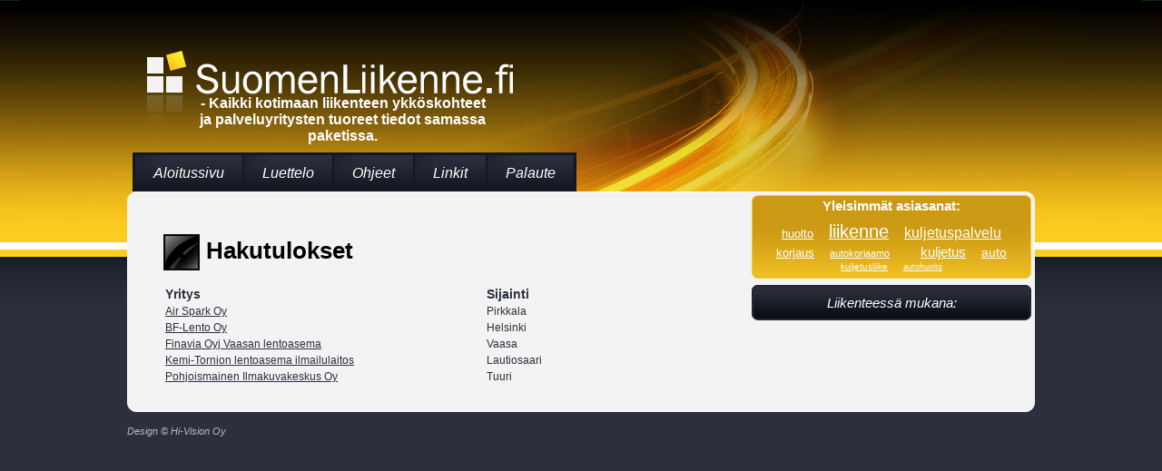

--- FILE ---
content_type: text/html; charset=utf-8
request_url: http://www.suomenliikenne.fi/haku.php?asiasanat=lentokone&haepaikka=Etsi
body_size: 1549
content:
<!DOCTYPE HTML PUBLIC "-//W3C//DTD HTML 4.01 Transitional//EN">
<html>
<head>
<meta http-equiv="Content-Type" content="text/html; charset=UTF-8">
<meta http-equiv="Content-Language" content="FI">
<meta name="Resource-Type" content="document">
<meta name="Robots" content="NOINDEX,FOLLOW">
<meta name="Revisit-After" content="14 DAYS">
<meta name="keywords" content="liikenne,siirtymät,kuljetus,kuljetuspalvelu,tilausajo,suomi,suomalainen,palvelu,haku,hae,etsi,liikenne,kuljetuspalvelu,kuljetus,auto,huolto,korjaus,kuljetusliike,autokorjaamo,autohuolto">
<LINK REL=StyleSheet HREF="/css/main.css?t=1555590786"  TYPE="text/css">
<script type="text/javascript" src="/common.js"></script>
<script type="text/javascript" src="/include/asiasanat.js"></script>
<link rel="icon" href="/favicon.ico" type="image/x-icon">
<link rel="shortcut icon" href="/favicon.ico" type="image/x-icon">
<title>Suomenliikenne - Hakutulokset, sivu 1</title>
</head>
<body onload="">
<div id=tausta>
 <div id=ylapalkki>
  <div id=logo>
   <h1>Suomenliikenne</h1>
   <h2>- Kaikki kotimaan liikenteen ykköskohteet ja palveluyritysten tuoreet tiedot samassa paketissa.
</h2>
   
  </div>
 </div>
</div>
 <div id=sivu>
  <ul id=navi>
   <li><a href="/">Aloitussivu</a></li>
   <li><a href="/luettelo.php">Luettelo</a></li>
   <li><a href="/ohjeet.php">Ohjeet</a></li>
   <li><a href="/linkit.php">Linkit</a></li>
   <li><a href="/palaute.php">Palaute</a></li>
  </ul>
  <div class=clear></div>
  <div id=sisalto>
   <div id=vasen>
   <div class=vasen>
<h1><img src="/img/kohde.png" alt=""> Hakutulokset</h1>

<table class=hakutulos cellspacing=0>
 <tr class=ots><th>Yritys</th><th>Sijainti</th></tr> <tr><td class="yritystd"><a href="/liikenneyritykset/744132/Air+Spark+Oy.html">Air Spark Oy</a></td><td>Pirkkala</td></tr>
 <tr><td class="yritystd"><a href="/liikenneyritykset/583371/BF-Lento+Oy.html">BF-Lento Oy</a></td><td>Helsinki</td></tr>
 <tr><td class="yritystd"><a href="/liikenneyritykset/015471/Finavia+Oyj+Vaasan+lentoasema.html">Finavia Oyj Vaasan lentoasema</a></td><td>Vaasa</td></tr>
 <tr><td class="yritystd"><a href="/liikenneyritykset/717371/Kemi-Tornion+lentoasema+ilmailulaitos.html">Kemi-Tornion lentoasema ilmailulaitos</a></td><td>Lautiosaari</td></tr>
 <tr><td class="yritystd"><a href="/liikenneyritykset/494471/Pohjoismainen+Ilmakuvakeskus+Oy.html">Pohjoismainen Ilmakuvakeskus Oy</a></td><td>Tuuri</td></tr>
</table>

</div>
   </div>
   <div id=oikea>
    <div id=tagit>
     <h3>Yleisimmät asiasanat:</h3>
     <p>
    &nbsp;<a href="/haku.php?asiasanat=huolto&haepaikka=Etsi" class=tag6>huolto</a>&nbsp;
&nbsp;<a href="/haku.php?asiasanat=liikenne&haepaikka=Etsi" class=tag1>liikenne</a>&nbsp;
&nbsp;<a href="/haku.php?asiasanat=kuljetuspalvelu&haepaikka=Etsi" class=tag3>kuljetuspalvelu</a>&nbsp;
&nbsp;<a href="/haku.php?asiasanat=korjaus&haepaikka=Etsi" class=tag7>korjaus</a>&nbsp;
&nbsp;<a href="/haku.php?asiasanat=autokorjaamo&haepaikka=Etsi" class=tag9>autokorjaamo</a>&nbsp;
&nbsp;<a href="/haku.php?asiasanat=&haepaikka=Etsi" class=tag2></a>&nbsp;
&nbsp;<a href="/haku.php?asiasanat=kuljetus&haepaikka=Etsi" class=tag4>kuljetus</a>&nbsp;
&nbsp;<a href="/haku.php?asiasanat=auto&haepaikka=Etsi" class=tag5>auto</a>&nbsp;
&nbsp;<a href="/haku.php?asiasanat=kuljetusliike&haepaikka=Etsi" class=tag8>kuljetusliike</a>&nbsp;
&nbsp;<a href="/haku.php?asiasanat=autohuolto&haepaikka=Etsi" class=tag10>autohuolto</a>&nbsp;
     </p>
    </div>
    	<div class=nappi><div><h4>Liikenteessä mukana:</h4></div></div>
	
   </div>
   <div class=clear></div>
  </div>
 <p id=alateksti><a class="address" href="http://www.hi-vision.fi/">Design &copy; Hi-Vision Oy</a></p>
 </div>
<script type="text/javascript">
<!--
var gaJsHost = (("https:" == document.location.protocol) ? "https://ssl." : "http://www.");
document.write(unescape("%3Cscript src='" + gaJsHost + "google-analytics.com/ga.js' type='text/javascript'%3E%3C/script%3E"));
// -->
</script>
<script type="text/javascript">
<!--
//var pageTracker = _gat._getTracker("UA-3796149-1");
//pageTracker._initData();
//pageTracker._trackPageview();
// -->
</script>

</body>
</html>


--- FILE ---
content_type: application/javascript
request_url: http://www.suomenliikenne.fi/include/asiasanat.js
body_size: 19498
content:
var asanat = new Array();
asanat[0] = "liikenne";
asanat[1] = "kuljetuspalvelu";
asanat[2] = "kuljetus";
asanat[3] = "auto";
asanat[4] = "huolto";
asanat[5] = "korjaus";
asanat[6] = "kuljetusliike";
asanat[7] = "autokorjaamo";
asanat[8] = "autohuolto";
asanat[9] = "varaosa";
asanat[10] = "taksi";
asanat[11] = "korjaamo";
asanat[12] = "tilausajo";
asanat[13] = "tavarantoimitus";
asanat[14] = "myynti";
asanat[15] = "tilausliikenne";
asanat[16] = "kappaletavarakuljetus";
asanat[17] = "autokorjaus";
asanat[18] = "rengas";
asanat[19] = "muutto";
asanat[20] = "henkilöauto";
asanat[21] = "hinauspalvelu";
asanat[22] = "asennus";
asanat[23] = "huolinta";
asanat[24] = "kolarikorjaus";
asanat[25] = "autokoulu";
asanat[26] = "taksiliikenne";
asanat[27] = "ajoneuvo";
asanat[28] = "linja-auto";
asanat[29] = "matkailu";
asanat[30] = "lentomatka";
asanat[31] = "tavarankuljetus";
asanat[32] = "moottoripyörä";
asanat[33] = "huolintapalvelu";
asanat[34] = "kalastus";
asanat[35] = "kuorma-auto";
asanat[36] = "muuttokuljetus";
asanat[37] = "kauppa";
asanat[38] = "bussi";
asanat[39] = "pikakuljetus";
asanat[40] = "hinaus";
asanat[41] = "sora";
asanat[42] = "automaalaus";
asanat[43] = "tarvike";
asanat[44] = "ajokortti";
asanat[45] = "maalaus";
asanat[46] = "vuokraus";
asanat[47] = "huoltopalvelu";
asanat[48] = "erikoiskuljetus";
asanat[49] = "kappaletavara";
asanat[50] = "pakettiauto";
asanat[51] = "vaihtoauto";
asanat[52] = "kuriiripalvelu";
asanat[53] = "vaihtolava";
asanat[54] = "ajo-opetus";
asanat[55] = "jakelukuljetus";
asanat[56] = "moottori";
asanat[57] = "öljynvaihto";
asanat[58] = "vaihtolavakuljetus";
asanat[59] = "määräaikaishuolto";
asanat[60] = "varaosamyynti";
asanat[61] = "muuttopalvelu";
asanat[62] = "logistiikkapalvelu";
asanat[63] = "rengastyö";
asanat[64] = "logistiikka";
asanat[65] = "korjaamopalvelu";
asanat[66] = "lentokenttä";
asanat[67] = "terminaali";
asanat[68] = "palvelu";
asanat[69] = "autojen";
asanat[70] = "taksipalvelu";
asanat[71] = "ajo";
asanat[72] = "tavara";
asanat[73] = "katsastus";
asanat[74] = "korjauspalvelu";
asanat[75] = "automyynti";
asanat[76] = "maahantuonti";
asanat[77] = "automaalaamo";
asanat[78] = "peltikorjaus";
asanat[79] = "ulkomaankuljetus";
asanat[80] = "autoliike";
asanat[81] = "peltityö";
asanat[82] = "maansiirto";
asanat[83] = "varastointi";
asanat[84] = "tilataksi";
asanat[85] = "maalaamo";
asanat[86] = "tuulilasi";
asanat[87] = "taxi";
asanat[88] = "liikennepalvelu";
asanat[89] = "moottoriajoneuvo";
asanat[90] = "autonhuolto";
asanat[91] = "kurssi";
asanat[92] = "kuljetukset";
asanat[93] = "lähettipalvelu";
asanat[94] = "pikkubussi";
asanat[95] = "kolari";
asanat[96] = "maa-aineskuljetus";
asanat[97] = "autokauppa";
asanat[98] = "majoitus";
asanat[99] = "maa-aines";
asanat[100] = "sopimusajo";
asanat[101] = "teollisuus";
asanat[102] = "kunta";
asanat[103] = "maanrakennus";
asanat[104] = "lähettiajo";
asanat[105] = "ruokailu";
asanat[106] = "virkistys";
asanat[107] = "katsastuskorjaus";
asanat[108] = "oy";
asanat[109] = "kuljetuspalvelut";
asanat[110] = "ravintola";
asanat[111] = "liikunta";
asanat[112] = "tieliikenne";
asanat[113] = "linja-autoliikenne";
asanat[114] = "nähtävyys";
asanat[115] = "jakelu";
asanat[116] = "kuorma-autot";
asanat[117] = "puutavarakuljetus";
asanat[118] = "kuljetuksia";
asanat[119] = "öljy";
asanat[120] = "lentoliikenne";
asanat[121] = "varastointipalvelu";
asanat[122] = "kuljetusliikkeet";
asanat[123] = "nosturi";
asanat[124] = "akku";
asanat[125] = "toimituspalvelu";
asanat[126] = "vanne";
asanat[127] = "rengasliike";
asanat[128] = "elintarvikekuljetus";
asanat[129] = "elämyspalvelu";
asanat[130] = "elämysmatkailu";
asanat[131] = "luonto";
asanat[132] = "ajokoulu";
asanat[133] = "kaupunki";
asanat[134] = "matkakohde";
asanat[135] = "kulttuuri";
asanat[136] = "museo";
asanat[137] = "ajo-opistot";
asanat[138] = "mopo";
asanat[139] = "elämys";
asanat[140] = "hiekka";
asanat[141] = "retkeily";
asanat[142] = "liikenneopetus";
asanat[143] = "invataksi";
asanat[144] = "maantiekuljetus";
asanat[145] = "liikennekoulu";
asanat[146] = "kolarikorjaamo";
asanat[147] = "kuljetusliikkeitä";
asanat[148] = "katsastuspalvelu";
asanat[149] = "rahtikuljetus";
asanat[150] = "sorakuljetus";
asanat[151] = "maansiirtokuljetus";
asanat[152] = "tilausmatka";
asanat[153] = "nosto";
asanat[154] = "ilmastointi";
asanat[155] = "henkilökuljetus";
asanat[156] = "vahaus";
asanat[157] = "ilmastointihuolto";
asanat[158] = "inssiajo";
asanat[159] = "vaihtolavapalvelu";
asanat[160] = "mökki";
asanat[161] = "loma";
asanat[162] = "murske";
asanat[163] = "leirintäalue";
asanat[164] = "varaosapalvelu";
asanat[165] = "teoria";
asanat[166] = "vaellus";
asanat[167] = "sopimuskuljetus";
asanat[168] = "kone";
asanat[169] = "kuorma";
asanat[170] = "pakokaasumittaus";
asanat[171] = "autopeltityö";
asanat[172] = "tavarakuljetus";
asanat[173] = "merikuljetus";
asanat[174] = "autokorjaamot";
asanat[175] = "osto";
asanat[176] = "kylmäkuljetus";
asanat[177] = "vaihto";
asanat[178] = "järvikalastus";
asanat[179] = "pesu";
asanat[180] = "metsästys";
asanat[181] = "pelti";
asanat[182] = "pimeä";
asanat[183] = "rahoitus";
asanat[184] = "hinauskuljetus";
asanat[185] = "inssi";
asanat[186] = "lomakeskus";
asanat[187] = "matka";
asanat[188] = "multa";
asanat[189] = "kuorma-autokortti";
asanat[190] = "moottoripyöräkortti";
asanat[191] = "kuriiri";
asanat[192] = "kunnossapito";
asanat[193] = "puutavara";
asanat[194] = "raskaskalusto";
asanat[195] = "henkilöliikenne";
asanat[196] = "ulkomaa";
asanat[197] = "nostopalvelu";
asanat[198] = "sepeli";
asanat[199] = "lentäminen";
asanat[200] = "ruosteenesto";
asanat[201] = "lasi";
asanat[202] = "maansiirtotyö";
asanat[203] = "rengasmyynti";
asanat[204] = "autotarvike";
asanat[205] = "huoltoasema";
asanat[206] = "tilaus";
asanat[207] = "elintarvike";
asanat[208] = "rahti";
asanat[209] = "autopesu";
asanat[210] = "autonpesu";
asanat[211] = "tilaustaksi";
asanat[212] = "autopelityö";
asanat[213] = "päästömittaus";
asanat[214] = "vantaa";
asanat[215] = "tuonti";
asanat[216] = "ruostevauriokorjaus";
asanat[217] = "sähkö";
asanat[218] = "sijaisauto";
asanat[219] = "linjaliikenne";
asanat[220] = "jakelupalvelu";
asanat[221] = "terveys";
asanat[222] = "vene";
asanat[223] = "muuttolaatikko";
asanat[224] = "laite";
asanat[225] = "lavettikuljetus";
asanat[226] = "autoremontti";
asanat[227] = "tasapainotus";
asanat[228] = "helsinki";
asanat[229] = "hinausliike";
asanat[230] = "autoasennuksia";
asanat[231] = "purkutyö";
asanat[232] = "erikoiskuljetukset";
asanat[233] = "valmismatka";
asanat[234] = "tullaus";
asanat[235] = "moottorikelkka";
asanat[236] = "nostotyö";
asanat[237] = "inva";
asanat[238] = "pienkone";
asanat[239] = "konttikuljetus";
asanat[240] = "korikorjaus";
asanat[241] = "matkailupalvelu";
asanat[242] = "auraus";
asanat[243] = "lentokone";
asanat[244] = "turistibussi";
asanat[245] = "autopurkaamo";
asanat[246] = "henkilöautokortti";
asanat[247] = "bussiliikenne";
asanat[248] = "hitsaus";
asanat[249] = "muovi";
asanat[250] = "ulkomaantoimitus";
asanat[251] = "autoihin";
asanat[252] = "lämpökuljetus";
asanat[253] = "täytemaa";
asanat[254] = "tilausajot";
asanat[255] = "liukas";
asanat[256] = "hiekkapuhallus";
asanat[257] = "katsastushuolto";
asanat[258] = "ky";
asanat[259] = "kori";
asanat[260] = "käsittely";
asanat[261] = "kappaletavarakuljetukset";
asanat[262] = "taksit";
asanat[263] = "perävaunu";
asanat[264] = "päivystys";
asanat[265] = "peltikorjaamo";
asanat[266] = "lavetti";
asanat[267] = "traktori";
asanat[268] = "pakettiautokuljetus";
asanat[269] = "hinausauto";
asanat[270] = "kuljettaminen";
asanat[271] = "katsastustarkastus";
asanat[272] = "puu";
asanat[273] = "liike";
asanat[274] = "invakuljetus";
asanat[275] = "muuttopalveluja";
asanat[276] = "vakuutus";
asanat[277] = "lentorahti";
asanat[278] = "korjaustyö";
asanat[279] = "kuljetusala";
asanat[280] = "metalli";
asanat[281] = "kytkin";
asanat[282] = "autovuokraamo";
asanat[283] = "lämminkuljetus";
asanat[284] = "ryhmämatka";
asanat[285] = "pakokaasu";
asanat[286] = "ajo-opetusta";
asanat[287] = "autokoulut";
asanat[288] = "irtotavarakuljetus";
asanat[289] = "kevytmoottoripyörä";
asanat[290] = "ajokorttiopetus";
asanat[291] = "markkinointi";
asanat[292] = "maansiirtotöitä";
asanat[293] = "jäte";
asanat[294] = "atk-verkkopalvelu";
asanat[295] = "tilausbussi";
asanat[296] = "hiekoitus";
asanat[297] = "paketti";
asanat[298] = "oulu";
asanat[299] = "kontti";
asanat[300] = "rautatiekuljetus";
asanat[301] = "kolarikorjaukset";
asanat[302] = "autopesula";
asanat[303] = "nelipyöräsuuntaus";
asanat[304] = "kotimaankuljetus";
asanat[305] = "lava";
asanat[306] = "lähetti";
asanat[307] = "rahtaus";
asanat[308] = "tummennus";
asanat[309] = "autosähkötyö";
asanat[310] = "alumiinivanne";
asanat[311] = "laivanselvitys";
asanat[312] = "lentokuljetus";
asanat[313] = "skootteri";
asanat[314] = "matkailuauto";
asanat[315] = "testaus";
asanat[316] = "maalauspalvelu";
asanat[317] = "pakoputki";
asanat[318] = "perämoottori";
asanat[319] = "autokorjaamoja";
asanat[320] = "autosähkö";
asanat[321] = "ajo-opisto";
asanat[322] = "vientikuljetus";
asanat[323] = "auton";
asanat[324] = "lämpösäädelty";
asanat[325] = "nosturikuljetus";
asanat[326] = "venäjä";
asanat[327] = "käynnistyspalvelu";
asanat[328] = "puhdistus";
asanat[329] = "henkilöautohuolto";
asanat[330] = "renkaat";
asanat[331] = "vaihteisto";
asanat[332] = "jälleenmyynti";
asanat[333] = "lentoyhtiö";
asanat[334] = "mittaus";
asanat[335] = "polkupyörä";
asanat[336] = "konekorjaamo";
asanat[337] = "opetus";
asanat[338] = "henkilöautomaalaus";
asanat[339] = "raskas";
asanat[340] = "merkkikorjaamo";
asanat[341] = "kylpylämatka";
asanat[342] = "moottorinpesu";
asanat[343] = "kalusto";
asanat[344] = "kuljetustoiminta";
asanat[345] = "diesel-laite";
asanat[346] = "koulutus";
asanat[347] = "pyörä";
asanat[348] = "thermokuljetus";
asanat[349] = "koulu";
asanat[350] = "käytetty";
asanat[351] = "huonekalu";
asanat[352] = "lentokoulutus";
asanat[353] = "maatalouskone";
asanat[354] = "ovi";
asanat[355] = "varaosaliike";
asanat[356] = "remontti";
asanat[357] = "jätehuolto";
asanat[358] = "hiekkakuljetus";
asanat[359] = "pinnoitus";
asanat[360] = "ilmakuvaus";
asanat[361] = "rengasvaihto";
asanat[362] = "tmi";
asanat[363] = "tammisaari";
asanat[364] = "autovuokraus";
asanat[365] = "autoilija";
asanat[366] = "erikois";
asanat[367] = "automaali";
asanat[368] = "huoltokorjaamo";
asanat[369] = "nokia";
asanat[370] = "soranajo";
asanat[371] = "edustusajo";
asanat[372] = "asuntoauto";
asanat[373] = "konttikuljetukset";
asanat[374] = "käynnistysapu";
asanat[375] = "lähetyspalvelu";
asanat[376] = "ojastaveto";
asanat[377] = "pori";
asanat[378] = "lavakuljetus";
asanat[379] = "karaoke";
asanat[380] = "huoltotyö";
asanat[381] = "webasto";
asanat[382] = "vienti";
asanat[383] = "kaivinkone";
asanat[384] = "moottoriremontti";
asanat[385] = "ostosmatka";
asanat[386] = "jyväskylä";
asanat[387] = "erikoiskuljetuksia";
asanat[388] = "diesel";
asanat[389] = "jakeluauto";
asanat[390] = "turku";
asanat[391] = "pakkaustarvike";
asanat[392] = "kaivinkoneurakointi";
asanat[393] = "laivakuljetus";
asanat[394] = "jarrukorjaus";
asanat[395] = "hake";
asanat[396] = "suodatin";
asanat[397] = "autonmaalaus";
asanat[398] = "täysperävaunu";
asanat[399] = "purkaamo";
asanat[400] = "toimistomuutto";
asanat[401] = "tuulilasikorjaus";
asanat[402] = "lentoasema";
asanat[403] = "nosturityö";
asanat[404] = "rekka";
asanat[405] = "nostopalvelut";
asanat[406] = "helikopteri";
asanat[407] = "kuljetusliikenne";
asanat[408] = "pyörätuolikuljetus";
asanat[409] = "varaosat";
asanat[410] = "bussikuljetus";
asanat[411] = "purku";
asanat[412] = "paarikuljetus";
asanat[413] = "ryhmäkuljetus";
asanat[414] = "mönkijä";
asanat[415] = "ikkuna";
asanat[416] = "kotimaa";
asanat[417] = "laiva";
asanat[418] = "ohjelmapalvelu";
asanat[419] = "pyörätuoli";
asanat[420] = "tie";
asanat[421] = "ruoste";
asanat[422] = "paari";
asanat[423] = "valmistus";
asanat[424] = "ruosteenestokäsittely";
asanat[425] = "roskalava";
asanat[426] = "autoon";
asanat[427] = "pikahuolto";
asanat[428] = "tuontikuljetus";
asanat[429] = "osa";
asanat[430] = "pakettikuljetus";
asanat[431] = "kiviaines";
asanat[432] = "jarrutyö";
asanat[433] = "espoo";
asanat[434] = "täytesora";
asanat[435] = "lähetys";
asanat[436] = "transport";
asanat[437] = "michelin";
asanat[438] = "bussimatka";
asanat[439] = "fiat";
asanat[440] = "maali";
asanat[441] = "muutot";
asanat[442] = "linjalaiva";
asanat[443] = "iskunvaimennin";
asanat[444] = "huoltamo";
asanat[445] = "laivarahti";
asanat[446] = "konekorjaus";
asanat[447] = "työkalu";
asanat[448] = "tyhjennys";
asanat[449] = "matkustaminen";
asanat[450] = "kappaletavarakuljetuksia";
asanat[451] = "autopeltikorjaamo";
asanat[452] = "lappi";
asanat[453] = "laakeri";
asanat[454] = "terminaalipalvelu";
asanat[455] = "tulli";
asanat[456] = "muuttoauto";
asanat[457] = "maanrakennustyö";
asanat[458] = "meri";
asanat[459] = "limusiini";
asanat[460] = "turbo";
asanat[461] = "satamapalvelu";
asanat[462] = "traileri";
asanat[463] = "muuttokuljetuksia";
asanat[464] = "asennusta";
asanat[465] = "käsinpesu";
asanat[466] = "tarvikemyynti";
asanat[467] = "tarkastus";
asanat[468] = "rakennustyö";
asanat[469] = "vetokoukku";
asanat[470] = "salo";
asanat[471] = "irtotavara";
asanat[472] = "autoasennus";
asanat[473] = "muovikorjaus";
asanat[474] = "pienkuljetus";
asanat[475] = "matkailuajoneuvovuokraus";
asanat[476] = "postituspalvelu";
asanat[477] = "asuntovaunu";
asanat[478] = "seuranta";
asanat[479] = "muutostyö";
asanat[480] = "matkailuvaunu";
asanat[481] = "pakkaus";
asanat[482] = "trailerivuokraus";
asanat[483] = "myyntiliike";
asanat[484] = "varuste";
asanat[485] = "tietoliikenne";
asanat[486] = "kaivinkonetyö";
asanat[487] = "vahinkotarkastus";
asanat[488] = "tukkuliike";
asanat[489] = "kylmä";
asanat[490] = "varasto";
asanat[491] = "ostoliike";
asanat[492] = "kalastuslupa";
asanat[493] = "merikonttikuljetus";
asanat[494] = "obd";
asanat[495] = "paarivarustus";
asanat[496] = "pakkauspalvelut";
asanat[497] = "pienmuutto";
asanat[498] = "vähittäismyynti";
asanat[499] = "kappaletavaralähetys";
asanat[500] = "fiksaus";
asanat[501] = "kotimuutto";
asanat[502] = "verhoilu";
asanat[503] = "öljysatama";
asanat[504] = "pikarahti";
asanat[505] = "lumityöt";
asanat[506] = "kunnossapitotyö";
asanat[507] = "kuormaus";
asanat[508] = "maarakennus";
asanat[509] = "maa-ainesmyynti";
asanat[510] = "roska";
asanat[511] = "vikakoodi";
asanat[512] = "lastaus";
asanat[513] = "opas";
asanat[514] = "kemikaalikuljetus";
asanat[515] = "toimitus";
asanat[516] = "bensiinimoottori";
asanat[517] = "tilausrahti";
asanat[518] = "tilauskuljetus";
asanat[519] = "tuulilaseja";
asanat[520] = "avaus";
asanat[521] = "hämeenlinna";
asanat[522] = "varusteasennus";
asanat[523] = "ruostevaurio";
asanat[524] = "väline";
asanat[525] = "diagnostiikka";
asanat[526] = "venekuljetus";
asanat[527] = "rakentaminen";
asanat[528] = "lasiasennus";
asanat[529] = "autolasi";
asanat[530] = "renkaanvaihto";
asanat[531] = "rengastyöt";
asanat[532] = "alumiinivanteet";
asanat[533] = "renkaiden asennus";
asanat[534] = "ilmastointilaite";
asanat[535] = "autonrenkaat";
asanat[536] = "talvirengas";
asanat[537] = "raakapuu";
asanat[538] = "vartioitu";
asanat[539] = "jarruremontti";
asanat[540] = "kesärengas";
asanat[541] = "turve";
asanat[542] = "maito";
asanat[543] = "tilataksipalvelu";
asanat[544] = "suunnittelu";
asanat[545] = "koululaiskuljetus";
asanat[546] = "tilauslento";
asanat[547] = "tilataksit";
asanat[548] = "konttiterminaali";
asanat[549] = "peräporttisatama";
asanat[550] = "satama";
asanat[551] = "opetuspalvelu";
asanat[552] = "puutavarasatama";
asanat[553] = "matkustajasatama";
asanat[554] = "matkailuinfo";
asanat[555] = "lomalento";
asanat[556] = "pohjatyö";
asanat[557] = "thermo";
asanat[558] = "lämpö";
asanat[559] = "jakelutavarakuljetus";
asanat[560] = "palveluliikenne";
asanat[561] = "kotimaan";
asanat[562] = "muuttoja";
asanat[563] = "trukki";
asanat[564] = "tilataxi";
asanat[565] = "tasaus";
asanat[566] = "betoni";
asanat[567] = "vaasa";
asanat[568] = "säilytys";
asanat[569] = "hiabkuljetus";
asanat[570] = "vuoroliikenne";
asanat[571] = "kuorma-autokuljetus";
asanat[572] = "romu";
asanat[573] = "rahtiliikenne";
asanat[574] = "maansiirtotyöt";
asanat[575] = "porvoo";
asanat[576] = "trukkipalvelu";
asanat[577] = "salaojasora";
asanat[578] = "elintarvikekuljetukset";
asanat[579] = "murskelajike";
asanat[580] = "turisti";
asanat[581] = "dvd";
asanat[582] = "inva-taksi";
asanat[583] = "tila-auto";
asanat[584] = "merirahti";
asanat[585] = "autokuljetus";
asanat[586] = "muuttolaatikot";
asanat[587] = "kuljetuspalvelua";
asanat[588] = "pakkauspalvelu";
asanat[589] = "muuttokuljetukset";
asanat[590] = "jätekuljetus";
asanat[591] = "konsultointi";
asanat[592] = "mainoslento";
asanat[593] = "limousine";
asanat[594] = "metalliromu";
asanat[595] = "keräys";
asanat[596] = "kierrätys";
asanat[597] = "paperi";
asanat[598] = "yhdistelmäajoneuvo";
asanat[599] = "tuusula";
asanat[600] = "irtoperävaunut";
asanat[601] = "container";
asanat[602] = "taksikuljetus";
asanat[603] = "etelä-suomi";
asanat[604] = "bärgningstjänst";
asanat[605] = "seinäjoki";
asanat[606] = "koneurakointi";
asanat[607] = "rengasasennukset";
asanat[608] = "ohjaus";
asanat[609] = "maa-aineskuljetukset";
asanat[610] = "defa";
asanat[611] = "aine";
asanat[612] = "matkapalvelu";
asanat[613] = "liikelento";
asanat[614] = "ylläpito";
asanat[615] = "ambulanssilento";
asanat[616] = "charter";
asanat[617] = "hiab";
asanat[618] = "pikapesu";
asanat[619] = "päällisrakenne";
asanat[620] = "taulu";
asanat[621] = "hinauspalvelut";
asanat[622] = "vesiliikenne";
asanat[623] = "liikennepalvelut";
asanat[624] = "turvaistuin";
asanat[625] = "varustelu";
asanat[626] = "matkanjärjestäjä";
asanat[627] = "kaukoliikenne";
asanat[628] = "ohjelma";
asanat[629] = "matkustajaliikenne";
asanat[630] = "jääkaappi";
asanat[631] = "riihimäki";
asanat[632] = "rauta";
asanat[633] = "wc";
asanat[634] = "video";
asanat[635] = "lisävaruste";
asanat[636] = "autohinaus";
asanat[637] = "kolarihinaus";
asanat[638] = "osamaalaus";
asanat[639] = "erikoismaalaus";
asanat[640] = "kuljetusvakuutus";
asanat[641] = "kaivo";
asanat[642] = "korjaukset";
asanat[643] = "vaihtolavakuljetukset";
asanat[644] = "jarrulevy";
asanat[645] = "nosturiautot";
asanat[646] = "sorakuljetukset";
asanat[647] = "kaluston";
asanat[648] = "raskaan";
asanat[649] = "nosturipalvelut";
asanat[650] = "järvenpää";
asanat[651] = "maatalouskuljetus";
asanat[652] = "maalipinta";
asanat[653] = "tavarantoimituspalvelu";
asanat[654] = "rengashuolto";
asanat[655] = "siirtolaite";
asanat[656] = "pudasjärvi";
asanat[657] = "kolarivauriokorjaus";
asanat[658] = "lumenajo";
asanat[659] = "hiab-työ";
asanat[660] = "pyöräkuormaaja";
asanat[661] = "talkoolava";
asanat[662] = "säätö";
asanat[663] = "matkailuliikenne";
asanat[664] = "tietoturva";
asanat[665] = "rovaniemi";
asanat[666] = "rengasasennus";
asanat[667] = "vaihtoahdin";
asanat[668] = "teippaus";
asanat[669] = "vaihtolava-auto";
asanat[670] = "sorvaus";
asanat[671] = "peruskorjaus";
asanat[672] = "kuorma-autojen vuokraus";
asanat[673] = "kyltti";
asanat[674] = "opaste";
asanat[675] = "käynnistys";
asanat[676] = "autopurkamo";
asanat[677] = "kodinkone";
asanat[678] = "sähkölaitteiden korjaukset";
asanat[679] = "maa";
asanat[680] = "likakaivo";
asanat[681] = "tavara-auto";
asanat[682] = "lämmitin";
asanat[683] = "työ";
asanat[684] = "team";
asanat[685] = "täsmäkuljetus";
asanat[686] = "loppi";
asanat[687] = "purkuosat";
asanat[688] = "kilpa-ahdin";
asanat[689] = "sähkötyö";
asanat[690] = "ruostekorjaus";
asanat[691] = "tuning";
asanat[692] = "jarrutestaus";
asanat[693] = "todistus";
asanat[694] = "lumi";
asanat[695] = "apukäynnistys";
asanat[696] = "korjaaminen";
asanat[697] = "autotestaus";
asanat[698] = "mercury";
asanat[699] = "turboahdin";
asanat[700] = "suzuki";
asanat[701] = "päästö";
asanat[702] = "autotalo";
asanat[703] = "saattovalvonta";
asanat[704] = "verkkokauppa";
asanat[705] = "mercruiser";
asanat[706] = "nollaus";
asanat[707] = "peräkärryvuokraus";
asanat[708] = "hyötyajoneuvo";
asanat[709] = "pika";
asanat[710] = "laivanselvityspalvelu";
asanat[711] = "kappaletavarajakelu";
asanat[712] = "pienkonekorjaamo";
asanat[713] = "muuttolaatikkovuokraus";
asanat[714] = "saab";
asanat[715] = "autotraileri";
asanat[716] = "puhdistuspalvelu";
asanat[717] = "konehuolto";
asanat[718] = "volvo";
asanat[719] = "mb";
asanat[720] = "lumenauraus";
asanat[721] = "honda";
asanat[722] = "tuontiauto";
asanat[723] = "erikoisauto";
asanat[724] = "varastohotelli";
asanat[725] = "uusi";
asanat[726] = "hyvinkää";
asanat[727] = "varaosamyymälä";
asanat[728] = "kytkinremontti";
asanat[729] = "tilausajoliikenne";
asanat[730] = "bussimatkat";
asanat[731] = "automaalaamoja";
asanat[732] = "moottorisaha";
asanat[733] = "pohja";
asanat[734] = "kevytkuorma-auto";
asanat[735] = "ahtaus";
asanat[736] = "laturi";
asanat[737] = "asennuspalvelu";
asanat[738] = "puimuri";
asanat[739] = "iisalmi";
asanat[740] = "dieselhuolto";
asanat[741] = "kappale";
asanat[742] = "tavaraliikenne";
asanat[743] = "autovaraosa";
asanat[744] = "lasti";
asanat[745] = "dieselkorjaus";
asanat[746] = "kelakyydit";
asanat[747] = "muhonen";
asanat[748] = "kiljanrannantie";
asanat[749] = "voitelujärjestelmä";
asanat[750] = "turvallisuusratkaisu";
asanat[751] = "mapitex";
asanat[752] = "lentorahtiliikenne";
asanat[753] = "karjalainen";
asanat[754] = "tilauslentoliikenne";
asanat[755] = "keskusvoitelujärjestelmä";
asanat[756] = "vesa";
asanat[757] = "keskusvoitelulaite";
asanat[758] = "sairaankuljetuslento";
asanat[759] = "jämsä";
asanat[760] = "safematict";
asanat[761] = "24h";
asanat[762] = "edustusajoja";
asanat[763] = "järjestäjä";
asanat[764] = "piispanpolku";
asanat[765] = "lähiliikenne";
asanat[766] = "reisjärvi";
asanat[767] = "vaurio";
asanat[768] = "pisteosa";
asanat[769] = "satamayhtiö";
asanat[770] = "puhallus";
asanat[771] = "sahatavara";
asanat[772] = "ilmastoitu";
asanat[773] = "selluloosa";
asanat[774] = "saha";
asanat[775] = "&";
asanat[776] = "mainosjakelu";
asanat[777] = "lehtikuljetus";
asanat[778] = "autopelti";
asanat[779] = "autonvuokraus";
asanat[780] = "laheca";
asanat[781] = "state";
asanat[782] = "quaker";
asanat[783] = "motorolja";
asanat[784] = "bilfärg";
asanat[785] = "automaattivaihdelaatikko";
asanat[786] = "autoväri";
asanat[787] = "dinitrol";
asanat[788] = "ikkunatummennus";
asanat[789] = "kuormatilapinta";
asanat[790] = "moottoriöljy";
asanat[791] = "o";
asanat[792] = "tähkänen";
asanat[793] = "radio-ohjelma";
asanat[794] = "televisio-ohjelma";
asanat[795] = "harvesteri";
asanat[796] = "tapio";
asanat[797] = "langaton";
asanat[798] = "tiedonsiirto";
asanat[799] = "autoasentaja";
asanat[800] = "tietoverkkoratkaisu";
asanat[801] = "tietotekniikkapalvelu";
asanat[802] = "radiotaajuus";
asanat[803] = "taksikeskus";
asanat[804] = "taksiasema";
asanat[805] = "roro-satama";
asanat[806] = "irtolastisatama";
asanat[807] = "järjestelmätestaus";
asanat[808] = "suuryksikköliikennesatama";
asanat[809] = "muovityöt";
asanat[810] = "sveitsinportti";
asanat[811] = "rullatuoli";
asanat[812] = "sopimusajot";
asanat[813] = "peltityöt";
asanat[814] = "nelipyöräsuuntaukset";
asanat[815] = "asentaminen";
asanat[816] = "voitelujärjestelmät";
asanat[817] = "verkkojärjestelmä";
asanat[818] = "vesikasvi";
asanat[819] = "abc-logistiikka";
asanat[820] = "mainostoimistojakelu";
asanat[821] = "nettivarasto";
asanat[822] = "niitto";
asanat[823] = "vientipakkaus";
asanat[824] = "pakettiauton maalaus";
asanat[825] = "konttien";
asanat[826] = "vaneripakkaus";
asanat[827] = "puupakkaus";
asanat[828] = "laskutuspalvelu";
asanat[829] = "jakelutie";
asanat[830] = "vapaasatama";
asanat[831] = "rahtisatama";
asanat[832] = "turvajärjestelmä";
asanat[833] = "valvonta";
asanat[834] = "raskaan kaluston hiekkapuhallus";
asanat[835] = "peltiosa";
asanat[836] = "vaihdelaatikko";
asanat[837] = "keräilypalvelu";
asanat[838] = "varastopalvelu";
asanat[839] = "jakopää";
asanat[840] = "ohjausboxi";
asanat[841] = "suojapakkaus";
asanat[842] = "lastauspalvelu";
asanat[843] = "savonlinna";
asanat[844] = "kiertoajelu";
asanat[845] = "business";
asanat[846] = "juhla";
asanat[847] = "pyöräkonepalvelu";
asanat[848] = "matkaopas";
asanat[849] = "muovipuskurikorjaus";
asanat[850] = "sähkösuunnittelu";
asanat[851] = "lvi-suunnittelu";
asanat[852] = "materiaalikuljetus";
asanat[853] = "kuorma-auton maalaus";
asanat[854] = "kattotuolikuljetus";
asanat[855] = "kattotuoli";
asanat[856] = "logistiikka-ala";
asanat[857] = "transitoreitti";
asanat[858] = "yhdistys";
asanat[859] = "puupakkauksia";
asanat[860] = "pakkauksia";
asanat[861] = "kulkuliikenne";
asanat[862] = "liikenne. autokorjaamot";
asanat[863] = "kevari";
asanat[864] = "haapavesi";
asanat[865] = "pohjois-pohjanmaa";
asanat[866] = "autonhuoltotyö";
asanat[867] = "erikoiskuljetusperävaunu";
asanat[868] = "akselimuutos";
asanat[869] = "voitelulaite";
asanat[870] = "saint-gobain";
asanat[871] = "dupont";
asanat[872] = "haukipudas";
asanat[873] = "takalasi";
asanat[874] = "sekuri";
asanat[875] = "voitelulaitteet";
asanat[876] = "lasintummennus";
asanat[877] = "autolasiasennus";
asanat[878] = "holstinmäki";
asanat[879] = "huollot";
asanat[880] = "autonlasi";
asanat[881] = "sivulasi";
asanat[882] = "tulliterminaalipalvelu";
asanat[883] = "tuontitullaus";
asanat[884] = "tukku";
asanat[885] = "huolintaa";
asanat[886] = "ovelta-ovelle";
asanat[887] = "vientitullaus";
asanat[888] = "autokuljetuksia";
asanat[889] = "turbokorjaus";
asanat[890] = "turbohuolto";
asanat[891] = "vientirahti";
asanat[892] = "konekuljetus";
asanat[893] = "opel";
asanat[894] = "ammattikäyttö";
asanat[895] = "koneenkuljetus";
asanat[896] = "maankuljetus";
asanat[897] = "romunkuljetus";
asanat[898] = "h2";
asanat[899] = "jenkkiauto";
asanat[900] = "nosturilava";
asanat[901] = "kapellikontti";
asanat[902] = "vaihtolavat";
asanat[903] = "esa hirvi";
asanat[904] = "kuljetus hirvi";
asanat[905] = "vesikuljetukset";
asanat[906] = "erikoisvanteet";
asanat[907] = "konttiveto";
asanat[908] = "liikennöinti";
asanat[909] = "luku";
asanat[910] = "huoltovalo";
asanat[911] = "asennukset";
asanat[912] = "bäckman";
asanat[913] = "ari";
asanat[914] = "osakuorma";
asanat[915] = "kokokuorma";
asanat[916] = "lämpötilasäädelty";
asanat[917] = "logistiikkayritys";
asanat[918] = "invanostin";
asanat[919] = "cr-uusiorenkaat";
asanat[920] = "ajovarusteiden";
asanat[921] = "motocross";
asanat[922] = "ajovarusteet";
asanat[923] = "skootterit";
asanat[924] = "vesiskootteri";
asanat[925] = "enduro";
asanat[926] = "road";
asanat[927] = "salon";
asanat[928] = "aprillia";
asanat[929] = "tampere";
asanat[930] = "fixtreme";
asanat[931] = "racing";
asanat[932] = "moottoripyöräkorjaamo";
asanat[933] = "vakionopeudensäädin";
asanat[934] = "miehistönkuljetusajoneuvo";
asanat[935] = "panssari";
asanat[936] = "metallirakennustyö";
asanat[937] = "maansiirtolava";
asanat[938] = "metallirakenne";
asanat[939] = "panssaroitu";
asanat[940] = "erikoisajoneuvo";
asanat[941] = "kulutus";
asanat[942] = "kaapeli";
asanat[943] = "piirturi";
asanat[944] = "mittari";
asanat[945] = "kilpaturbo";
asanat[946] = "turbohuoltoa";
asanat[947] = "taidekuljetukset";
asanat[948] = "ulkomaankuljetukset";
asanat[949] = "arvoesineiden kuljetukset";
asanat[950] = "muuttolaatikoita";
asanat[951] = "rauma";
asanat[952] = "antiikkikuljetukset";
asanat[953] = "kuljetusliike riikonen teemu oy";
asanat[954] = "piha";
asanat[955] = "katu";
asanat[956] = "erikoislava";
asanat[957] = "söörmarkku";
asanat[958] = "sjöroos";
asanat[959] = "yrityspalvelu";
asanat[960] = "muuttofirma";
asanat[961] = "turboahtaminen";
asanat[962] = "kuljetuspalvelu. logistiikka";
asanat[963] = "merenkulku";
asanat[964] = "perälautanosturi";
asanat[965] = "täyden palvelun muutto";
asanat[966] = "pakkausapu";
asanat[967] = "yrityspalvelu sjöroos";
asanat[968] = "erikoismuutto";
asanat[969] = "vesivahinkovarastointi";
asanat[970] = "vesivahinkomuutto";
asanat[971] = "viritysturbo";
asanat[972] = "vaarallinen";
asanat[973] = "kustannusarvio";
asanat[974] = "vahinkoilmoitus";
asanat[975] = "maalaustyö";
asanat[976] = "lasikuitu";
asanat[977] = "verkkokamera";
asanat[978] = "cabas";
asanat[979] = "maanrakeenustyö";
asanat[980] = "bmw";
asanat[981] = "viemäröinti";
asanat[982] = "talopohja";
asanat[983] = "ojitus";
asanat[984] = "maa-aines kuljetus";
asanat[985] = "nostolaite";
asanat[986] = "materiaalikäsittelyväline";
asanat[987] = "terminaalitoiminta";
asanat[988] = "erikoisvaraosa";
asanat[989] = "lento";
asanat[990] = "automaalamo";
asanat[991] = "lähettämö";
asanat[992] = "varaosat - korjaamo - huolto - kaikki merkit - automyynti - maahantuonti - kolarikorjaukset - kunnostukset - maalaukset - ralliautot - tuontiautot - maalaamo";
asanat[993] = "revid";
asanat[994] = "kuljetuspyörä";
asanat[995] = "valmistaminen";
asanat[996] = "palvelubussi";
asanat[997] = "turunautokeskus";
asanat[998] = "soraseulanta";
asanat[999] = "soramyynti";
asanat[1000] = "myymälä";
asanat[1001] = "ruokapaikka";
asanat[1002] = "liikennemyymälä";
asanat[1003] = "lupa";
asanat[1004] = "saikkonen";
asanat[1005] = "tornio";
asanat[1006] = "hukkaportti";
asanat[1007] = "lämpötilahallitus";
asanat[1008] = "viritysahdin";
asanat[1009] = "seat";
asanat[1010] = "mazda";
asanat[1011] = "aika";
asanat[1012] = "vapaa";
asanat[1013] = "maatalouskonehuollot";
asanat[1014] = "maatalouskonehuoltoja";
asanat[1015] = "maatalouskonehuolto";
asanat[1016] = "hydrauliikkatyöt";
asanat[1017] = "vetopalvelu";
asanat[1018] = "traktorihuolto";
asanat[1019] = "traktorihuollot";
asanat[1020] = "maataloustarvike";
asanat[1021] = "maataloustarvikkeet";
asanat[1022] = "maataloustarvikkeita";
asanat[1023] = "traktorihuoltoja";
asanat[1024] = "piharahti";
asanat[1025] = "kolinkanta";
asanat[1026] = "arwidson";
asanat[1027] = "continental";
asanat[1028] = "vapaa-aika";
asanat[1029] = "lasinkiillotus";
asanat[1030] = "nastarengas";
asanat[1031] = "dynamics";
asanat[1032] = "goodyear";
asanat[1033] = "lasinvaihto";
asanat[1034] = "lasinkorjaus";
asanat[1035] = "sigma";
asanat[1036] = "lasinpinnoite";
asanat[1037] = "kraatz";
asanat[1038] = "kiilloitus";
asanat[1039] = "kitkarengas";
asanat[1040] = "lämmin";
asanat[1041] = "pysäköintipaikka";
asanat[1042] = "presta";
asanat[1043] = "pysäköintitalo";
asanat[1044] = "parkkihalli";
asanat[1045] = "pitkäaikaispysäköinti";
asanat[1046] = "autopaikoitus";
asanat[1047] = "apukäynnistyspalvelu";
asanat[1048] = "päällirakenne";
asanat[1049] = "voimansiirtokorjaus";
asanat[1050] = "kuljetusapu";
asanat[1051] = "rengassäilytys";
asanat[1052] = "ulkopuoli";
asanat[1053] = "renkaiden säilytys";
asanat[1054] = "reservdela";
asanat[1055] = "teräsvanteet";
asanat[1056] = "vanteet";
asanat[1057] = "fixaus";
asanat[1058] = "till";
asanat[1059] = "amerikanska";
asanat[1060] = "automatväxellådor";
asanat[1061] = "reparera";
asanat[1062] = "bilreparation";
asanat[1063] = "bil";
asanat[1064] = "talvirenkaat";
asanat[1065] = "kesärenkaat";
asanat[1066] = "käytetyt renkaat";
asanat[1067] = "uusiorenkaat";
asanat[1068] = "maatalousrengas";
asanat[1069] = "sisätila";
asanat[1070] = "renkaanvaihdot";
asanat[1071] = "b.f.goodrich";
asanat[1072] = "kleber";
asanat[1073] = "asuntoauton renkaat";
asanat[1074] = "pakettiauton renkaat";
asanat[1075] = "henkilöauton renkaat";
asanat[1076] = "lvi-tarvike";
asanat[1077] = "paikoitustila";
asanat[1078] = "pysäköintitila";
asanat[1079] = "sähköosa";
asanat[1080] = "autosat";
asanat[1081] = "valo";
asanat[1082] = "puskuri";
asanat[1083] = "toimistotarvike";
asanat[1084] = "petäjävesi";
asanat[1085] = "pianokuljetus";
asanat[1086] = "pienoisbussi";
asanat[1087] = "soitin";
asanat[1088] = "instrumenttikuljetus";
asanat[1089] = "flyygelikuljetus";
asanat[1090] = "kertakäyttöastia";
asanat[1091] = "turbotus";
asanat[1092] = "säiliökuljetus";
asanat[1093] = "kortti";
asanat[1094] = "neuvonta";
asanat[1095] = "irtaimisto";
asanat[1096] = "koti";
asanat[1097] = "kakkosvaihe";
asanat[1098] = "optimointi";
asanat[1099] = "turbottaminen";
asanat[1100] = "vääntö";
asanat[1101] = "muutos";
asanat[1102] = "teho";
asanat[1103] = "startti";
asanat[1104] = "peugeot";
asanat[1105] = "saaristoristeily";
asanat[1106] = "koulutuspäivä";
asanat[1107] = "suomenlahti";
asanat[1108] = "teemaristeily";
asanat[1109] = "höyrylaivaristeily";
asanat[1110] = "pultti";
asanat[1111] = "vaihtokone";
asanat[1112] = "pysäköinti";
asanat[1113] = "pysäköintihalli";
asanat[1114] = "peltoniemi";
asanat[1115] = "jouko";
asanat[1116] = "tilausristeily";
asanat[1117] = "lounasristeily";
asanat[1118] = "pakkausmateriaali";
asanat[1119] = "vientiasiakirja";
asanat[1120] = "kansainvälinen";
asanat[1121] = "ford";
asanat[1122] = "citroën";
asanat[1123] = "mutteri";
asanat[1124] = "lähetysasiakirja";
asanat[1125] = "risteily";
asanat[1126] = "pikkutaksi";
asanat[1127] = "50-paikkaa";
asanat[1128] = "tavaralähetys";
asanat[1129] = "åt";
asanat[1130] = "murskekuljetukset";
asanat[1131] = "jäänmurtajalento";
asanat[1132] = "luotsikuljetus";
asanat[1133] = "pelastustehtävä";
asanat[1134] = "palotorjuntatehtävä";
asanat[1135] = "etsintätehtävä";
asanat[1136] = "majakka";
asanat[1137] = "elinsiirto";
asanat[1138] = "tulliterminaali";
asanat[1139] = "jakelulogistiikka";
asanat[1140] = "poliisilento";
asanat[1141] = "liikennevalvontalento";
asanat[1142] = "tukilento";
asanat[1143] = "valvontatehtävä";
asanat[1144] = "huoltolento";
asanat[1145] = "taksipalvelut";
asanat[1146] = "traktoriurakointipalvelu";
asanat[1147] = "linja-autokuljetus";
asanat[1148] = "mobiilikaraoke";
asanat[1149] = "henkilökuljetuspalvelu";
asanat[1150] = "sähkölinjatarkastus";
asanat[1151] = "yleisölento";
asanat[1152] = "lämpökamerakuvaus";
asanat[1153] = "työlento";
asanat[1154] = "voimaverkko";
asanat[1155] = "jokikuljetus";
asanat[1156] = "umpikorimalli";
asanat[1157] = "vientiteollisuus";
asanat[1158] = "savutesti";
asanat[1159] = "ilmastointilaitehuolto";
asanat[1160] = "vuositarkastus";
asanat[1161] = "rasvaus";
asanat[1162] = "öljynvaihtohuolto";
asanat[1163] = "liikenteenohjaus";
asanat[1164] = "ilmastointikorjaus";
asanat[1165] = "nosturikorjaamo";
asanat[1166] = "takalaitanosturi";
asanat[1167] = "sijausautopalvelu";
asanat[1168] = "romeo";
asanat[1169] = "vianmääritys";
asanat[1170] = "vene korjaus";
asanat[1171] = "vene huolto";
asanat[1172] = "lajittelupalvelu";
asanat[1173] = "pyöräkuormaajatyö";
asanat[1174] = "paketointi";
asanat[1175] = "läyliäinen";
asanat[1176] = "lehtonen simo";
asanat[1177] = "kuriiriajo";
asanat[1178] = "trailerliikenne";
asanat[1179] = "vene säilytys";
asanat[1180] = "telakka";
asanat[1181] = "tila";
asanat[1182] = "maantalouskuljetus";
asanat[1183] = "orimattila";
asanat[1184] = "asiointipalvelu";
asanat[1185] = "first stop turenki";
asanat[1186] = "bridgestone";
asanat[1187] = "first stop";
asanat[1188] = "agri point";
asanat[1189] = "truck point";
asanat[1190] = "firestone";
asanat[1191] = "dayton";
asanat[1192] = "henkilöautot";
asanat[1193] = "pakettiautot";
asanat[1194] = "kanta-rengas oy";
asanat[1195] = "ässä";
asanat[1196] = "kumho";
asanat[1197] = "pinnoitukset";
asanat[1198] = "renkaiden tasapainoitus";
asanat[1199] = "raskas-konehuolto";
asanat[1200] = "maansiirtokonekorjaus";
asanat[1201] = "sora-auto";
asanat[1202] = "kasettiauto";
asanat[1203] = "aines";
asanat[1204] = "trukkikorjaus";
asanat[1205] = "rekkahuolto";
asanat[1206] = "renkaan korjaus";
asanat[1207] = "rengaskorjaukset";
asanat[1208] = "rengasliikkeet";
asanat[1209] = "moottorivika";
asanat[1210] = "maasturit";
asanat[1211] = "ajovalosuoja";
asanat[1212] = "kivituhka";
asanat[1213] = "kalliotuhka";
asanat[1214] = "kaivuupalvelu";
asanat[1215] = "soranmyynti";
asanat[1216] = "joensuu";
asanat[1217] = "urakointi";
asanat[1218] = "murskesora";
asanat[1219] = "sairaankuljetus";
asanat[1220] = "henkilö";
asanat[1221] = "välpätty";
asanat[1222] = "seulottu";
asanat[1223] = "joutsa";
asanat[1224] = "lokakuljetus";
asanat[1225] = "kansiremontti";
asanat[1226] = "alustatyö";
asanat[1227] = "ruostehitsaus";
asanat[1228] = "ruosteenestoaine";
asanat[1229] = "esto";
asanat[1230] = "entisöintityö";
asanat[1231] = "sahatavarakuljetus";
asanat[1232] = "kokkola";
asanat[1233] = "vapaavarastopalvelu";
asanat[1234] = "bulkki";
asanat[1235] = "vapaavarasto";
asanat[1236] = "kippi";
asanat[1237] = "vaihtolavalaite";
asanat[1238] = "apukäynnistykset";
asanat[1239] = "moottoripyörien hinaukset";
asanat[1240] = "ovien avaukset";
asanat[1241] = "vakuutushinaukset";
asanat[1242] = "ojastavedot";
asanat[1243] = "pakettiautojen hinaukset";
asanat[1244] = "hinauskuljetus palm";
asanat[1245] = "matkailuajoneuvo";
asanat[1246] = "kaasulaitehuolto";
asanat[1247] = "varaosahuolto";
asanat[1248] = "erikoismaali";
asanat[1249] = "vakuutusyhtiökorvaus";
asanat[1250] = "hinaukset";
asanat[1251] = "henkilöautojen hinaukset";
asanat[1252] = "hiabtyö";
asanat[1253] = "jarno";
asanat[1254] = "ajovaruste";
asanat[1255] = "atv";
asanat[1256] = "alihankintatyö";
asanat[1257] = "sundström";
asanat[1258] = "jätehuoltopalvelu";
asanat[1259] = "vakuutushinaus";
asanat[1260] = "ajot";
asanat[1261] = "putkisto";
asanat[1262] = "viemäri";
asanat[1263] = "kosteuskorjaus";
asanat[1264] = "lasku";
asanat[1265] = "välivarastointipalvelu";
asanat[1266] = "hyllytyslogistiikka";
asanat[1267] = "jätelava";
asanat[1268] = "perävaunukaluste";
asanat[1269] = "vaihtolavakaluste";
asanat[1270] = "aterialogistiikka";
asanat[1271] = "alihankintalogistiikka";
asanat[1272] = "a grekula";
asanat[1273] = "grekula";
asanat[1274] = "taxibussi";
asanat[1275] = "yksilökuljetus";
asanat[1276] = "lavettikaluste";
asanat[1277] = "välittäminen";
asanat[1278] = "venemoottorihuolto";
asanat[1279] = "venemoottorikorjaus";
asanat[1280] = "talvisilytyspalvelu";
asanat[1281] = "purjehdus";
asanat[1282] = "siirtoajo";
asanat[1283] = "venemoottori";
asanat[1284] = "kumivene";
asanat[1285] = "vuokra-auto";
asanat[1286] = "ohjauslaite";
asanat[1287] = "telakointi";
asanat[1288] = "qwick silver";
asanat[1289] = "lisälaite";
asanat[1290] = "eristystyö";
asanat[1291] = "ikea";
asanat[1292] = "mb-varaosa";
asanat[1293] = "turistibussit";
asanat[1294] = "laivamatka";
asanat[1295] = "luokkaretki";
asanat[1296] = "bmw-varaosa";
asanat[1297] = "pakokaasutesti";
asanat[1298] = "tutkimus";
asanat[1299] = "markkinointitutkimus";
asanat[1300] = "taksibussit";
asanat[1301] = "bussit";
asanat[1302] = "bensa";
asanat[1303] = "kerhoretki";
asanat[1304] = "lasikuljetus";
asanat[1305] = "obd-testaus";
asanat[1306] = "jarrumittaus";
asanat[1307] = "autohuoltamo";
asanat[1308] = "alfa";
asanat[1309] = "rengaskorjaus";
asanat[1310] = "matkailuautohuolto";
asanat[1311] = "tilausajobussi";
asanat[1312] = "rakennusmateriaalikuljetus";
asanat[1313] = "lada";
asanat[1314] = "lancia";
asanat[1315] = "linja-auto liikenne";
asanat[1316] = "markkinatutkimus";
asanat[1317] = "tn-trading";
asanat[1318] = "kuljetusjärjestely";
asanat[1319] = "laitekuljetus";
asanat[1320] = "baltian";
asanat[1321] = "rautakuljetus";
asanat[1322] = "etelä-savo";
asanat[1323] = "metsäkuljetus";
asanat[1324] = "tullausasiakirja";
asanat[1325] = "eristys";
asanat[1326] = "rahtisäiliö";
asanat[1327] = "kuljetussäiliö";
asanat[1328] = "tavarankäsittely";
asanat[1329] = "kolariautokuljetus";
asanat[1330] = "holstinmäen autolasi";
asanat[1331] = "tuulilasikorjausta";
asanat[1332] = "huoltoa";
asanat[1333] = "liukulasi";
asanat[1334] = "tuulilasit";
asanat[1335] = "rahoituspalvelu";
asanat[1336] = "kiveniskemät";
asanat[1337] = "tuulilasin korjaus";
asanat[1338] = "tuulilasikorjaukset";
asanat[1339] = "saint-gobain sekurit";
asanat[1340] = "asennnus";
asanat[1341] = "autojen lasit";
asanat[1342] = "ajoneuvojen erikoismaalaus";
asanat[1343] = "laivameklari";
asanat[1344] = "pyöräily";
asanat[1345] = "asuntoautohuolto";
asanat[1346] = "sienestys";
asanat[1347] = "aktiviteettiohjelma";
asanat[1348] = "patikointi";
asanat[1349] = "pivab kammioiden huolto";
asanat[1350] = "kosteusmittaus";
asanat[1351] = "alue";
asanat[1352] = "tontti";
asanat[1353] = "korsholm";
asanat[1354] = "mustasaari";
asanat[1355] = "solifer";
asanat[1356] = "uinti";
asanat[1357] = "marjastus";
asanat[1358] = "täryjyrä";
asanat[1359] = "viljakuljetus";
asanat[1360] = "raskaan kaluston lasikuitukorjaukset";
asanat[1361] = "kivi";
asanat[1362] = "raskaan kaluston maalaus";
asanat[1363] = "rakennustarvikekuljetus";
asanat[1364] = "keräily-auto";
asanat[1365] = "tilaisuus";
asanat[1366] = "majoituspalvelu";
asanat[1367] = "matkamuisto";
asanat[1368] = "kokoustila";
asanat[1369] = "ravintoloita";
asanat[1370] = "pitopalvelu";
asanat[1371] = "vikakorjausä kolarivauriokorjaus";
asanat[1372] = "ruohonleikkuri";
asanat[1373] = "kausihuolto";
asanat[1374] = "peltivaurioiden korjaus";
asanat[1375] = "tuote";
asanat[1376] = "ajoleikkuri";
asanat[1377] = "lumilinko";
asanat[1378] = "motorcykel";
asanat[1379] = "laatikko";
asanat[1380] = "moottoripyörät";
asanat[1381] = "trimmeri";
asanat[1382] = "raivaussaha";
asanat[1383] = "hoito";
asanat[1384] = "farmari";
asanat[1385] = "vironmatka";
asanat[1386] = "suorsa";
asanat[1387] = "matkatoimistopalvelu";
asanat[1388] = "pitopalvelua";
asanat[1389] = "pitopalveluita";
asanat[1390] = "utajärvi";
asanat[1391] = "matkatoimisto";
asanat[1392] = "minibussi";
asanat[1393] = "lähetyst";
asanat[1394] = "vientihuolinta";
asanat[1395] = "maakuljetus";
asanat[1396] = "rakennuseristekuljetus";
asanat[1397] = "terästavara";
asanat[1398] = "vaihtolavoja";
asanat[1399] = "lähettämöpalvelu";
asanat[1400] = "tienhoito";
asanat[1401] = "mursketta";
asanat[1402] = "soraa";
asanat[1403] = "tienhoitotyöt";
asanat[1404] = "kalliomursketta";
asanat[1405] = "maankaivuutyöt";
asanat[1406] = "teiden lanaukset";
asanat[1407] = "tiensuolaukset";
asanat[1408] = "energiakoura";
asanat[1409] = "soraliikkeitä";
asanat[1410] = "multaa";
asanat[1411] = "puunkaato";
asanat[1412] = "korjausmaalaukset";
asanat[1413] = "lavat";
asanat[1414] = "lähikuljetuspalvelu";
asanat[1415] = "maalämpöpumppu";
asanat[1416] = "matalaenerigiaratkaisu";
asanat[1417] = "maanrakennuspalvelu";
asanat[1418] = "virvoitusjuomakuljetus";
asanat[1419] = "ojankaivuut";
asanat[1420] = "kaivuutöitä";
asanat[1421] = "kaivuutyöt";
asanat[1422] = "kolarimaalaukset";
asanat[1423] = "henkilöauton maalaus";
asanat[1424] = "pyörökuormaaja";
asanat[1425] = "kivirakenne";
asanat[1426] = "timanttisahaus";
asanat[1427] = "auton maalaus";
asanat[1428] = "lumen-auraus";
asanat[1429] = "avolouhinta";
asanat[1430] = "ajoneuvojen maalaus";
asanat[1431] = "maamassa";
asanat[1432] = "metsänhakkuutyö";
asanat[1433] = "pohjarakennus";
asanat[1434] = "murskekuljetus";
asanat[1435] = "tietyö";
asanat[1436] = "auton peltikorjaus";
asanat[1437] = "hoitotyö";
asanat[1438] = "rahtilava";
asanat[1439] = "kaijala";
asanat[1440] = "kasettilava";
asanat[1441] = "soralava";
asanat[1442] = "konepajatoiminta";
asanat[1443] = "konepalvelu";
asanat[1444] = "maarakennusurakointi";
asanat[1445] = "salaojitus";
asanat[1446] = "vesijohtotyö";
asanat[1447] = "viemärityö";
asanat[1448] = "kiviainesmyynti";
asanat[1449] = "soratoimitus";
asanat[1450] = "hannu loppi";
asanat[1451] = "muovikorjaamo";
asanat[1452] = "peräkärry";
asanat[1453] = "muoviosa";
asanat[1454] = "kiinteistöhuolto";
asanat[1455] = "ruohonleikkaus";
asanat[1456] = "pyörälähetti";
asanat[1457] = "pikalähettipalvelu";
asanat[1458] = "oheistuote";
asanat[1459] = "triathlon";
asanat[1460] = "polkupyörätarvike";
asanat[1461] = "paikallisjakelu";
asanat[1462] = "autolähettipalvelu";
asanat[1463] = "viheralue";
asanat[1464] = "parvekelasi";
asanat[1465] = "kuula- ja rullalaakerit<br>• akselitiivisteet<br>• teollisuushihnat<br><br>tervetuloa!<br><br><br>hakusanat: autotarvike";
asanat[1466] = "valolaite";
asanat[1467] = "suodattimet<br>• laakerit";
asanat[1468] = "akut ajoneuvoihin ja työkoneisiin<br>• mann filter";
asanat[1469] = "sähkö- ja elektroniikkaosat";
asanat[1470] = "sähkölaite";
asanat[1471] = "elektroniikkaosa";
asanat[1472] = "teollisuushihna<br><br>";
asanat[1473] = "akselitiiviste";
asanat[1474] = "rullalaakeri";
asanat[1475] = "kuulalaakeri";
asanat[1476] = "yksipyöräinen";
asanat[1477] = "potkulauta";
asanat[1478] = "hihna";
asanat[1479] = "letku";
asanat[1480] = "kuorma-autohuolto";
asanat[1481] = "korjaamotyö";
asanat[1482] = "päällisrakennetyö";
asanat[1483] = "sytytystulppa";
asanat[1484] = "termostaatti";
asanat[1485] = "kemikaalirahtaus";
asanat[1486] = "obd-testi";
asanat[1487] = "kattoteline";
asanat[1488] = "lämmitysjärjestelmä";
asanat[1489] = "kaivinkonepalvelu";
asanat[1490] = "kappaletavaranosturi";
asanat[1491] = "ratapyörä";
asanat[1492] = "taittopyörä";
asanat[1493] = "maastopyörä";
asanat[1494] = "maantiepyörä";
asanat[1495] = "lastenpyörä";
asanat[1496] = "tanko";
asanat[1497] = "kiekko";
asanat[1498] = "öljypoltinhuolto";
asanat[1499] = "putkihuolto";
asanat[1500] = "purkuauto";
asanat[1501] = "proomukuljetus";
asanat[1502] = "iskunvaimentimet ja kytkimet<br>• bosch";
asanat[1503] = "pakoputket ja vetokoukut<br>• sachs";
asanat[1504] = "jousi";
asanat[1505] = "nivel";
asanat[1506] = "bussien maalaus";
asanat[1507] = "alusta";
asanat[1508] = "bensiini";
asanat[1509] = "voimansiirto";
asanat[1510] = "vetonivel";
asanat[1511] = "kappaletavarasiirto";
asanat[1512] = "talopakettipystytys";
asanat[1513] = "kappaletavaranosto";
asanat[1514] = "alustakorjaus";
asanat[1515] = "jarru";
asanat[1516] = "järjestelmä";
asanat[1517] = "sytytys";
asanat[1518] = "remonttityö";
asanat[1519] = "kalustekuljetus";
asanat[1520] = "kokous";
asanat[1521] = "kaluste";
asanat[1522] = "sopimus";
asanat[1523] = "kaatopaikkakuljetus";
asanat[1524] = "myymälö";
asanat[1525] = "cabas / vauriotarkastus";
asanat[1526] = "kalusteiden maalaus";
asanat[1527] = "maksuttomat sijaisautot";
asanat[1528] = "kahvila";
asanat[1529] = "venenosto";
asanat[1530] = "autojen maalaus";
asanat[1531] = "muovihitsaus";
asanat[1532] = "korinoikausu";
asanat[1533] = "korimuutos";
asanat[1534] = "oikaisu";
asanat[1535] = "taloelementtikuljetus";
asanat[1536] = "automakorjaamo";
asanat[1537] = "valvoline";
asanat[1538] = "valo- ja sähkölaitteet<br>• bosal";
asanat[1539] = "osoitteesta keskustie 7.<br><br>• hella";
asanat[1540] = "autoasi-virrat!<br><br>olemme avoinna:<br>ark  klo 8:30 - 17:00<br>la   klo 9:00 - 13:00<br><br>löydät meidät aivan virtain keskustasta";
asanat[1541] = "palveleva autotarvike- ja varaosaliike";
asanat[1542] = "nostoapu";
asanat[1543] = "puunosto";
asanat[1544] = "veneennostoja";
asanat[1545] = "veneiden kuljetukset";
asanat[1546] = "venenostot";
asanat[1547] = "veneiden nostot";
asanat[1548] = "kotityö";
asanat[1549] = "kirkkonummi";
asanat[1550] = "nosturiautopalvelut";
asanat[1551] = "veneen nosto kirkkonummi";
asanat[1552] = "veneen nosto espoo";
asanat[1553] = "luoma";
asanat[1554] = "kuljetus ekblad ky";
asanat[1555] = "sähkötarvike";
asanat[1556] = "liima";
asanat[1557] = "varta";
asanat[1558] = "vdodayton";
asanat[1559] = "thule";
asanat[1560] = "sony";
asanat[1561] = "handsfree";
asanat[1562] = "dräger";
asanat[1563] = "alkolukko";
asanat[1564] = "lisävarusteasennus";
asanat[1565] = "vuokraamo";
asanat[1566] = "kenwood autostereo.";
asanat[1567] = "alkometri";
asanat[1568] = "suksiboxi";
asanat[1569] = "matkapuhelin";
asanat[1570] = "purkuosia";
asanat[1571] = "purkuosa";
asanat[1572] = "autojen varaosia";
asanat[1573] = "autohajottamo";
asanat[1574] = "automekaanikko";
asanat[1575] = "autohifi";
asanat[1576] = "autolämpö";
asanat[1577] = "kahviopalvelu";
asanat[1578] = "hälyttin";
asanat[1579] = "huoltokeskus";
asanat[1580] = "autoradio";
asanat[1581] = "moottoripyörävuokraus";
asanat[1582] = "lastinkäsittely";
asanat[1583] = "kylmäkuljetukset";
asanat[1584] = "pakastekuljetukset";
asanat[1585] = "ulkomaan kuljetukset";
asanat[1586] = "teollisuudenkuljetukset";
asanat[1587] = "suupohja";
asanat[1588] = "kuljetusliike airaksinen antti oy";
asanat[1589] = "siilinjärvi";
asanat[1590] = "kari";
asanat[1591] = "karelia-trucking";
asanat[1592] = "karelia";
asanat[1593] = "huolinpalvelu";
asanat[1594] = "seutu";
asanat[1595] = "elintarvikekuljetuksia";
asanat[1596] = "porvoon autoklinikka oy";
asanat[1597] = "sulinko";
asanat[1598] = "automaalaukset";
asanat[1599] = "äänieristykset";
asanat[1600] = "dinol";
asanat[1601] = "maalaukset";
asanat[1602] = "ojasta-veto";
asanat[1603] = "ala-kauppila";
asanat[1604] = "pentti";
asanat[1605] = "tapani";
asanat[1606] = "kauhajoki";
asanat[1607] = "varusteita";
asanat[1608] = "varaosia";
asanat[1609] = "palaaja";
asanat[1610] = "moottorihuollot";
asanat[1611] = "jetronic-säädöt";
asanat[1612] = "juures";
asanat[1613] = "carpojat";
asanat[1614] = "määräaikaishuollot";
asanat[1615] = "sähkölaitekorjaukset";
asanat[1616] = "jd-traktori";
asanat[1617] = "moilanen";
asanat[1618] = "moottoritesti pekka rouvali";
asanat[1619] = "moottoritesti";
asanat[1620] = "uudenmaan carpojat oy";
asanat[1621] = "vikadiagnoosit";
asanat[1622] = "courier";
asanat[1623] = "lappeenranta";
asanat[1624] = "pirelli";
asanat[1625] = "autojen vuokrausta";
asanat[1626] = "moottoritestaus";
asanat[1627] = "tukkumyynti";
asanat[1628] = "autofit";
asanat[1629] = "hedelmä";
asanat[1630] = "vihannes";
asanat[1631] = "marja";
asanat[1632] = "ovaskainen";
asanat[1633] = "lohja";
asanat[1634] = "mopokortti";
asanat[1635] = "ylimaalaus";
asanat[1636] = "mopoauto";
asanat[1637] = "kolarivaurio";
asanat[1638] = "muoviosakorjaus";
asanat[1639] = "jd-huolto";
asanat[1640] = "pr-carpaint";
asanat[1641] = "vesikuljetus";
asanat[1642] = "irtolastikuljetus";
asanat[1643] = "puutavaran kuljetus";
asanat[1644] = "autopurkamoja";
asanat[1645] = "laivanselvityspetroscane";
asanat[1646] = "kolarikorjaamoja";
asanat[1647] = "kolarikorjaamot";
asanat[1648] = "taloudellisenajon koulutus";
asanat[1649] = "i-vaiheen koulutus";
asanat[1650] = "liukkaan kelin ajoharjoittelua";
asanat[1651] = "pimeän kelin ajoharjoittelua";
asanat[1652] = "ajokortit";
asanat[1653] = "seppo pelkiö";
asanat[1654] = "koulutuspalvelu";
asanat[1655] = "automaalaamot";
asanat[1656] = "työkone";
asanat[1657] = "autokaupat";
asanat[1658] = "kälviä";
asanat[1659] = "sinkko";
asanat[1660] = "hinausapu";
asanat[1661] = "vaihteistokorjaus";
asanat[1662] = "aurauskulma";
asanat[1663] = "syöttöpumppu";
asanat[1664] = "suutin";
asanat[1665] = "tilasto";
asanat[1666] = "pakokaasusäätö";
asanat[1667] = "dieselvaraosa";
asanat[1668] = "erikoiskorjaamo";
asanat[1669] = "bmv";
asanat[1670] = "diagnoosi";
asanat[1671] = "vika";
asanat[1672] = "ruiskutusjärjestelmä";
asanat[1673] = "vianhaku";
asanat[1674] = "ylileveät kuljetukset";
asanat[1675] = "lämpövarasto";
asanat[1676] = "ylikorkeat kuljetukset";
asanat[1677] = "ylipainavat kuljetukset";
asanat[1678] = "kuljetusliikkeet taivassalot ja hopeasaari";
asanat[1679] = "kylmävarasto";
asanat[1680] = "tullivarasto";
asanat[1681] = "projekti";
asanat[1682] = "kuntotarkastus";
asanat[1683] = "dieselpumppu";
asanat[1684] = "hehkutusjärjestelmä";
asanat[1685] = "diesel-moottorikorjaus";
asanat[1686] = "ilmakuvauslento";
asanat[1687] = "invataxi";
asanat[1688] = "lämmityslaite";
asanat[1689] = "koulukyyti";
asanat[1690] = "tilaaxi";
asanat[1691] = "paarikyyti";
asanat[1692] = "caravantarvike";
asanat[1693] = "edustustaksi";
asanat[1694] = "sipoo";
asanat[1695] = "ivalo";
asanat[1696] = "caravan-huolto";
asanat[1697] = "vammaispalvelu";
asanat[1698] = "palvelutaksi";
asanat[1699] = "invakyyti";
asanat[1700] = "diesel-moottorihuolto";
asanat[1701] = "poro";
asanat[1702] = "valvontalento";
asanat[1703] = "tutkimuslento";
asanat[1704] = "erälento";
asanat[1705] = "sähkölinja";
asanat[1706] = "tarkastuslento";
asanat[1707] = "ruiskutuspumppu";
asanat[1708] = "ruiskutussuutin";
asanat[1709] = "kaukolämpöverkko";
asanat[1710] = "lämpökuvaus";
asanat[1711] = "raskaankaluston huolto";
asanat[1712] = "sähköhuollot";
asanat[1713] = "kuormalava";
asanat[1714] = "pihatuote";
asanat[1715] = "hääkuljetus";
asanat[1716] = "kertakäyttö";
asanat[1717] = "eur";
asanat[1718] = "nostokuljetus";
asanat[1719] = "kaivuri";
asanat[1720] = "lainlääni";
asanat[1721] = "kittilä";
asanat[1722] = "olli";
asanat[1723] = "vakiokuljetus";
asanat[1724] = "fin";
asanat[1725] = "juhlakuljetus";
asanat[1726] = "vihanneskuljetus";
asanat[1727] = "lindroos";
asanat[1728] = "kaappiperävaunu";
asanat[1729] = "riippuvaate";
asanat[1730] = "paperiteollisuus";
asanat[1731] = "hinuri";
asanat[1732] = "pohjois-savo";
asanat[1733] = "martti";
asanat[1734] = "heiskanen";
asanat[1735] = "metsäkonekuljetus";
asanat[1736] = "ulkomaan";
asanat[1737] = "henkilöstön vuokrausta";
asanat[1738] = "henkilöstön välitystä";
asanat[1739] = "tielle nosto";
asanat[1740] = "vetoapu";
asanat[1741] = "varsinais-suomi";
asanat[1742] = "siirtokuljetus";
asanat[1743] = "ylösveto";
asanat[1744] = "tuulilasipalvelu";
asanat[1745] = "välivarastointi";
asanat[1746] = "tieliikenteet-tavarankuljetus";
asanat[1747] = "pressuhuollot";
asanat[1748] = "perävaunun tarkastukset";
asanat[1749] = "konttien korjaus";
asanat[1750] = "raskas kalusto";
asanat[1751] = "henkilöautojen osat";
asanat[1752] = "kuljettajia";
asanat[1753] = "kuljetus kervinen oy";
asanat[1754] = "kuljettajavuokrausta";
asanat[1755] = "henkilövuokrausta";
asanat[1756] = "ammattiautoilijoita";
asanat[1757] = "käytetyt autonosat";
asanat[1758] = "kuorma-autojen osat";
asanat[1759] = "aukusti";
asanat[1760] = "åvist";
asanat[1761] = "juvankoski";
asanat[1762] = "jukka";
asanat[1763] = "autojen vuokraus";
asanat[1764] = "ohjauskulma";
asanat[1765] = "asuntovaunuteltta";
asanat[1766] = "etuteltta";
asanat[1767] = "kettunen";
asanat[1768] = "pekka";
asanat[1769] = "sf-caravan";
asanat[1770] = "husbil";
asanat[1771] = "husvagner";
asanat[1772] = "matkailuvaunuvuokraus";
asanat[1773] = "diesel-korjaus";
asanat[1774] = "matkailuautovuokraamo";
asanat[1775] = "karavaanimatkailu";
asanat[1776] = "lmc";
asanat[1777] = "kabe";
asanat[1778] = "baltia";
asanat[1779] = "valkovenäjä";
asanat[1780] = "ukraina";
asanat[1781] = "tallinna";
asanat[1782] = "pietari";
asanat[1783] = "lämpötilahallittu";
asanat[1784] = "vesilahti";
asanat[1785] = "adria";
asanat[1786] = "laaksonen";
asanat[1787] = "pirkkala";
asanat[1788] = "vesilahden kunta";
asanat[1789] = "vaunutarvike";
asanat[1790] = "sharky";
asanat[1791] = "paristo";
asanat[1792] = "tuulilasihuolto";
asanat[1793] = "sähkötyöt";
asanat[1794] = "kartingtarvike";
asanat[1795] = "karting";
asanat[1796] = "silvander";
asanat[1797] = "alueverkkoratkaisu";
asanat[1798] = "kosteusvaurio";
asanat[1799] = "vähittäiskauppa";
asanat[1800] = "tukkukauppa";
asanat[1801] = "hyötyajoneuvokorjaamo";
asanat[1802] = "järjestäminen";
asanat[1803] = "tapahtuma";
asanat[1804] = "nouto";
asanat[1805] = "ekenäs";
asanat[1806] = "diesel-huolto";
asanat[1807] = "aikataulutettu";
asanat[1808] = "dream";
asanat[1809] = "kokokuormakuljetus";
asanat[1810] = "auton korjaukset";
asanat[1811] = "ajotapahtuma";
asanat[1812] = "kuopio";
asanat[1813] = "autosähkökorjaamot";
asanat[1814] = "auton huollot";
asanat[1815] = "suomi";
asanat[1816] = "kotka";
asanat[1817] = "lavettikuljetukset";
asanat[1818] = "haalaukset";
asanat[1819] = "ruokamulta";
asanat[1820] = "korkeat kuljetukset";
asanat[1821] = "raskaat kuljetukset";
asanat[1822] = "nostot";
asanat[1823] = "venekuljetukset";
asanat[1824] = "hiekan-myynti";
asanat[1825] = "kantopalvelu";
asanat[1826] = "polttoaine";
asanat[1827] = "huolintapalvelut";
asanat[1828] = "pitkät kuljetukset";
asanat[1829] = "leveät kuljetukset";
asanat[1830] = "maa-ainesseulonta";
asanat[1831] = "kiviainesseulonta";
asanat[1832] = "tienhoitopalvelu";
asanat[1833] = "kuormauspalvelu";
asanat[1834] = "expresskuljetus";
asanat[1835] = "tieliikenteen-tavarankuljetus";
asanat[1836] = "kuriirikuljetus";
asanat[1837] = "saattokuljetukset";
asanat[1838] = "kuljetus myntt oy";
asanat[1839] = "lapua";
asanat[1840] = "kokousmatka";
asanat[1841] = "tuovinen";
asanat[1842] = "roskalavakuljetus";
asanat[1843] = "panimo";
asanat[1844] = "aitoo";
asanat[1845] = "teatteri";
asanat[1846] = "ulkomaanmatka";
asanat[1847] = "viro";
asanat[1848] = "kuormalavakuljetus";
asanat[1849] = "lähettikuljetus";
asanat[1850] = "niinivirta";
asanat[1851] = "nopea";
asanat[1852] = "rantanen";
asanat[1853] = "keijo";
asanat[1854] = "maitotuotekuljetus";
asanat[1855] = "kuljetusyritys";
asanat[1856] = "aikakausilehti-jakelu";
asanat[1857] = "maa-ainekuljetus";
asanat[1858] = "iltapäivälehtien-jakelu";
asanat[1859] = "ateriakuljetus";
asanat[1860] = "ostosmatkat";
asanat[1861] = "tallina";
asanat[1862] = "varoitus";
asanat[1863] = "puola";
asanat[1864] = "valmistuote-kuljetus";
asanat[1865] = "raaka-ainekuljetus";
asanat[1866] = "palvelut";
asanat[1867] = "konepaja";
asanat[1868] = "korisarja";
asanat[1869] = "suoja";
asanat[1870] = "sisäpesut.";
asanat[1871] = "sisäpesu";
asanat[1872] = "ulkopesu";
asanat[1873] = "logo";
asanat[1874] = "autoarvike";
asanat[1875] = "loka-auto";
asanat[1876] = "minikaivurin vuokraus";
asanat[1877] = "kevyet pakettiautot vuokraus";
asanat[1878] = "ilmasointi";
asanat[1879] = "pikkubussien vuokraus";
asanat[1880] = "siirtolava";
asanat[1881] = "mainos";
asanat[1882] = "rautarulla";
asanat[1883] = "kumitus";
asanat[1884] = "erikoisvanne";
asanat[1885] = "uusiauto";
asanat[1886] = "vaihto-auto";
asanat[1887] = "jätevesi";
asanat[1888] = "mainosteippaukset";
asanat[1889] = "tarra";
asanat[1890] = "suurkuva";
asanat[1891] = "tuloste";
asanat[1892] = "kuva";
asanat[1893] = "keski-suomi";
asanat[1894] = "peräkärryjen vuokrausta";
asanat[1895] = "kahvio";
asanat[1896] = "peltikorjaamotyö";
asanat[1897] = "pohjamassaus";
asanat[1898] = "moottoripyörämaalaus";
asanat[1899] = "ajoneuvojen vuokrausta";
asanat[1900] = "autovuokraamot";
asanat[1901] = "pumppu";
asanat[1902] = "rauha";
asanat[1903] = "pumppusuutin";
asanat[1904] = "paineruisku";
asanat[1905] = "testi";
asanat[1906] = "ajoneuvojen vuokraus";
asanat[1907] = "pro";
asanat[1908] = "pakettiautojen vuoraukset";
asanat[1909] = "pakettiautojen vuokraus";
asanat[1910] = "peräkärryjen vuokraus";
asanat[1911] = "pienet peltityöt";
asanat[1912] = "peräkärryn-vuokraus";
asanat[1913] = "meikkaus";
asanat[1914] = "kovavahaus";
asanat[1915] = "js";
asanat[1916] = "pinnoitettu";
asanat[1917] = "penkkien";
asanat[1918] = "hionta";
asanat[1919] = "subaru";
asanat[1920] = "koskikalastus";
asanat[1921] = "pintamaalaus";
asanat[1922] = "polkupyöriä";
asanat[1923] = "ohjelmattila";
asanat[1924] = "tietoliikennejärjestelmä";
asanat[1925] = "atk-verkko";
asanat[1926] = "puutarhakone";
asanat[1927] = "välitys";
asanat[1928] = "auto-center";
asanat[1929] = "isuzu";
asanat[1930] = "hyndai";
asanat[1931] = "välitysliike";
asanat[1932] = "huoto";
asanat[1933] = "valokaapeli";
asanat[1934] = "kolarihuolto";
asanat[1935] = "kiillotuspalvelu";
asanat[1936] = "maalaaminen";
asanat[1937] = "kolarikorjaako";
asanat[1938] = "peltivauriokorjaus";
asanat[1939] = "paikkamaalaus";
asanat[1940] = "atk";
asanat[1941] = "televerkko";
asanat[1942] = "verkkopalvelu";
asanat[1943] = "käytönopastus";
asanat[1944] = "verkko";
asanat[1945] = "metsuritarvikkeet";
asanat[1946] = "käytetyt autot";
asanat[1947] = "kaivutyö";
asanat[1948] = "täyttö";
asanat[1949] = "cadillac";
asanat[1950] = "huoltokuljetus";
asanat[1951] = "vaihde";
asanat[1952] = "kendall";
asanat[1953] = "voitelu";
asanat[1954] = "elementti";
asanat[1955] = "koskikalatuspaikka";
asanat[1956] = "veneily";
asanat[1957] = "kappaletavanosto";
asanat[1958] = "automaatti";
asanat[1959] = "bootsi";
asanat[1960] = "mercedes-benz";
asanat[1961] = "hausjärvi";
asanat[1962] = "kuoppamäki";
asanat[1963] = "kuljetus autohinaus";
asanat[1964] = "autotuonti";
asanat[1965] = "hikiä";
asanat[1966] = "audi";
asanat[1967] = "amerikanrauta";
asanat[1968] = "jenkki";
asanat[1969] = "amerikka";
asanat[1970] = "jalkine";
asanat[1971] = "it-ala";
asanat[1972] = "palveluyritys";
asanat[1973] = "eklund kurt";
asanat[1974] = "eklund";
asanat[1975] = "autoilija eklund kurt";
asanat[1976] = "autoilu";
asanat[1977] = "pellosniemi";
asanat[1978] = "ajopalvelu";
asanat[1979] = "maarakentaminen";
asanat[1980] = "kaivuutyö";
asanat[1981] = "maatalouskonekorjaus";
asanat[1982] = "konekuormaus";
asanat[1983] = "pohjarakentaminen";
asanat[1984] = "teollisuuskuljetus";
asanat[1985] = "grustransporter";
asanat[1986] = "täysperävaunukuljetus";
asanat[1987] = "jonsered";
asanat[1988] = "erikoiskuljetusta";
asanat[1989] = "ilp-group";
asanat[1990] = "logistics";
asanat[1991] = "rakennustavarakuljetus";
asanat[1992] = "husqvarna";
asanat[1993] = "jordtransporter";
asanat[1994] = "grävningsarbeten";
asanat[1995] = "jordbyggnadsarbeten";
asanat[1996] = "kuljetusjorbyggnad";
asanat[1997] = "autovarustelu";
asanat[1998] = "rvs-käsittely";
asanat[1999] = "linja auto";
asanat[2000] = "purkaamot";
asanat[2001] = "pihatyö";
asanat[2002] = "harjoittaminen";
asanat[2003] = "sandell";
asanat[2004] = "heikkilä";
asanat[2005] = "scania";
asanat[2006] = "kavennus";
asanat[2007] = "auton huolto";
asanat[2008] = "autojen huollot";
asanat[2009] = "järjestelmätesti";
asanat[2010] = "kuljeutspalvelu";
asanat[2011] = "ruosteensuoja";
asanat[2012] = "kunnossapitoauto";
asanat[2013] = "kierrätysmetallikuljetus";
asanat[2014] = "vikamuistinluku";
asanat[2015] = "painesäiliökuljetus";
asanat[2016] = "asennustyö";
asanat[2017] = "bulk";
asanat[2018] = "pakoputkisto-vaihto";
asanat[2019] = "kuljetin";
asanat[2020] = "materiaalinkäsittely";
asanat[2021] = "kuljetusväline";
asanat[2022] = "öljymvaihto";
asanat[2023] = "mariner";
asanat[2024] = "irtorehukuljetus";
asanat[2025] = "kuljetus oy jorma peltola";
asanat[2026] = "nosturiauto";
asanat[2027] = "yritysmyynti";
asanat[2028] = "rekisteröinti";
asanat[2029] = "maansiirtokuljetukset";
asanat[2030] = "nosturiautoja";
asanat[2031] = "esittelyauto";
asanat[2032] = "roskalavat";
asanat[2033] = "vaihtoehto";
asanat[2034] = "vaihtolava-autoja";
asanat[2035] = "vaihtolava-autot";
asanat[2036] = "maansiirtokuljetuksia";
asanat[2037] = "maansiirtoa";
asanat[2038] = "automaalaustyöt";
asanat[2039] = "runkokuljetus";
asanat[2040] = "kolarimaalaus";
asanat[2041] = "keuruu";
asanat[2042] = "huolintaliike";
asanat[2043] = "autonmaalaukset";
asanat[2044] = "teollisuuden";
asanat[2045] = "teräskuljetus";
asanat[2046] = "pukkila";
asanat[2047] = "virtanen jouko";
asanat[2048] = "kaupan";
asanat[2049] = "roskalavoja";
asanat[2050] = "nostopalveluja";
asanat[2051] = "kuiva bulk-kuljetus";
asanat[2052] = "kalkkikuljetus";
asanat[2053] = "kuljetusliikket";
asanat[2054] = "pro trans oy";
asanat[2055] = "öström";
asanat[2056] = "suolakuljetus";
asanat[2057] = "sementtikuljetus";
asanat[2058] = "autorahti";
asanat[2059] = "sisäperäkone";
asanat[2060] = "merkkihuolto";
asanat[2061] = "eläinkuljetus";
asanat[2062] = "öström pro trans oy";
asanat[2063] = "ajaminen";
asanat[2064] = "pimeäajo";
asanat[2065] = "konttivuokraus";
asanat[2066] = "pakastekuljetus";
asanat[2067] = "kuljetus nupponen";
asanat[2068] = "automyymälä";
asanat[2069] = "konttimyynti";
asanat[2070] = "kontit";
asanat[2071] = "esakone";
asanat[2072] = "kuljetusliike esakone oy";
asanat[2073] = "perävaunukuljetukset";
asanat[2074] = "henkilöautokurssi";
asanat[2075] = "pikalähetti";
asanat[2076] = "autolähetti";
asanat[2077] = "liikennekasvatus";
asanat[2078] = "heijastin";
asanat[2079] = "turvakaukalo";
asanat[2080] = "pakettiautohuolto";
asanat[2081] = "mopokoulu";
asanat[2082] = "mopokurssi";
asanat[2083] = "vuokraaminen";
asanat[2084] = "sisäpuhdistus";
asanat[2085] = "edustus";
asanat[2086] = "liimalaite";
asanat[2087] = "turvavuode";
asanat[2088] = "liikenneturvallisuus";
asanat[2089] = "katsaus";
asanat[2090] = "rekikoira";
asanat[2091] = "autosähkökorjaus";
asanat[2092] = "moottorinohjauslaitatarkastus";
asanat[2093] = "ohjauskulmatarkastus";
asanat[2094] = "ohjauskulmasäätö";
asanat[2095] = "bobcat";
asanat[2096] = "valtra";
asanat[2097] = "liikelentoyhtiö";
asanat[2098] = "lentopalvelu";
asanat[2099] = "suihkukone";
asanat[2100] = "huoltotoiminta";
asanat[2101] = "bussi-taksi";
asanat[2102] = "ruostetyö";
asanat[2103] = "cd";
asanat[2104] = "stereo";
asanat[2105] = "krockreparationer";
asanat[2106] = "viipuri";
asanat[2107] = "valamo";
asanat[2108] = "korjaamoja";
asanat[2109] = "katainen";
asanat[2110] = "bilmåleriverkstad";
asanat[2111] = "bilmålning";
asanat[2112] = "pienlinja-auto";
asanat[2113] = "bilreparationer";
asanat[2114] = "mikkeli";
asanat[2115] = "himos";
asanat[2116] = "linja";
asanat[2117] = "plåtreparationer";
asanat[2118] = "puhelin";
asanat[2119] = "plåtslageri";
asanat[2120] = "repaint";
asanat[2121] = "matkanvälittäjä";
asanat[2122] = "matkapaketti";
asanat[2123] = "konsertti";
asanat[2124] = "ostos";
asanat[2125] = "laskettelu";
asanat[2126] = "peltikorjaukset";
asanat[2127] = "oppilaitos";
asanat[2128] = "ilmailuala";
asanat[2129] = "linja-agentuuri";
asanat[2130] = "kajaani";
asanat[2131] = "laivaus";
asanat[2132] = "autohuollot";
asanat[2133] = "rakennusmateriaalien kuljetus";
asanat[2134] = "autohuolto kajaanin asennus oja";
asanat[2135] = "kuivarahti";
asanat[2136] = "shipping";
asanat[2137] = "autohuolto kajaanin asennus osa oy";
asanat[2138] = "projektikuljetus";
asanat[2139] = "kuivarahtialus";
asanat[2140] = "kuljetuslautta";
asanat[2141] = "kajs bogser och sjötrans";
asanat[2142] = "termokuljetus";
asanat[2143] = "laiturit";
asanat[2144] = "pikalähetys";
asanat[2145] = "autojen korjaus";
asanat[2146] = "auton korjaus";
asanat[2147] = "autot";
asanat[2148] = "laituri";
asanat[2149] = "dahlsburg";
asanat[2150] = "merensiirtopalvelu";
asanat[2151] = "a-laiturien asennuspalvelu";
asanat[2152] = "a-laituri";
asanat[2153] = "logisticservice";
asanat[2154] = "kuormalaiva";
asanat[2155] = "kuumailmapallo";
asanat[2156] = "kuumailmapallolento";
asanat[2157] = "ilmapallo";
asanat[2158] = "etsintälento";
asanat[2159] = "palonvalvontalento";
asanat[2160] = "sijausauto";
asanat[2161] = "korikorjaamo";
asanat[2162] = "lento-opetus";
asanat[2163] = "kaupunkimatka";
asanat[2164] = "talvimatka";
asanat[2165] = "kesämatka";
asanat[2166] = "riistanlaskentalento";
asanat[2167] = "valokuvauslento";
asanat[2168] = "lavakorjaus";
asanat[2169] = "kuljetuskalusto";
asanat[2170] = "lavatehdas";
asanat[2171] = "huolintatoiminta";
asanat[2172] = "jalander";
asanat[2173] = "vikadiagnostiikka";
asanat[2174] = "matkustajaterminaali";
asanat[2175] = "lentolupakirja";
asanat[2176] = "laskuvarjohyppy";
asanat[2177] = "korjaamot";
asanat[2178] = "obd-mittaus";
asanat[2179] = "kolarimaalaustyöt";
asanat[2180] = "konetyö";
asanat[2181] = "keräysastia";
asanat[2182] = "kierrätysromu";
asanat[2183] = "prosec";
asanat[2184] = "sekajäte";
asanat[2185] = "puristin";
asanat[2186] = "massatavara";
asanat[2187] = "vw";
asanat[2188] = "jyrki jaakonsaari";
asanat[2189] = "työkalut";
asanat[2190] = "kiinteistö";
asanat[2191] = "öljyt";
asanat[2192] = "kartonki";
asanat[2193] = "pahvi";
asanat[2194] = "jakelukuljetuksia";
asanat[2195] = "sopimusajoa";
asanat[2196] = "kuljetusliike s matti tuominen  ky";
asanat[2197] = "design";
asanat[2198] = "erikoisteippaus";
asanat[2199] = "tekstiili";
asanat[2200] = "erikoisteippi";
asanat[2201] = "toimisto";
asanat[2202] = "autoteippaus";
asanat[2203] = "ikkunakalvo";
asanat[2204] = "teippisarja";
asanat[2205] = "turenki";
asanat[2206] = "sopimushinaus";
asanat[2207] = "kansainvälinen kuljetus";
asanat[2208] = "kansainvälisiä kuljetuksia";
asanat[2209] = "irtoperävaunuja";
asanat[2210] = "irtoperävaunu";
asanat[2211] = "konttikuljetuksia";
asanat[2212] = "suodattimet";
asanat[2213] = "trailertransport";
asanat[2214] = "kotimaan kuljetuksia";
asanat[2215] = "kotimaan kuljetukset";
asanat[2216] = "liikennöintiä";
asanat[2217] = "långtradarettrafik";
asanat[2218] = "sähkötyökalut";
asanat[2219] = "timo";
asanat[2220] = "konetarvikemyynti";
asanat[2221] = "hydrauliikkaletku";
asanat[2222] = "moottorihuolto";
asanat[2223] = "ojasta veto";
asanat[2224] = "apuvirta";
asanat[2225] = "liitin";
asanat[2226] = "tiiviste";
asanat[2227] = "rusi";
asanat[2228] = "yrityssaneeraus";
asanat[2229] = "yrityskauppa";
asanat[2230] = "komponentti";
asanat[2231] = "nosto ja kuljetus jokela";
asanat[2232] = "kapellikuljetus";
asanat[2233] = "kevyt";
asanat[2234] = "raskasliikenne";
asanat[2235] = "jälleenmyyjä";
asanat[2236] = "kolarikorjauks";
asanat[2237] = "ajo-opetuspolin";
asanat[2238] = "ilmailutarvike";
asanat[2239] = "kevytilmailukone";
asanat[2240] = "ongelmajätehuolto";
asanat[2241] = "ongelmajäte";
asanat[2242] = "lentokoneita";
asanat[2243] = "kevytlentokone";
asanat[2244] = "autokoulupoljin";
asanat[2245] = "alumiinikansien hitsaus";
asanat[2246] = "kappaletavarakeräily";
asanat[2247] = "kyrönmaa";
asanat[2248] = "ulkoistamispalvelu";
asanat[2249] = "projektienhallinta";
asanat[2250] = "sodankylä";
asanat[2251] = "kytönen";
asanat[2252] = "jarrukorjaamo";
asanat[2253] = "jarrulevyjen sorvaus";
asanat[2254] = "jarrujen testaus";
asanat[2255] = "dieselvaihteisto ja moottori";
asanat[2256] = "diesel-korjaamo";
asanat[2257] = "betonilogistiikka";
asanat[2258] = "pienmetalli";
asanat[2259] = "avolavakuljetus";
asanat[2260] = "avolavakuljetuksia";
asanat[2261] = "kapelliautokuljetuksia";
asanat[2262] = "kapelliautokuljetus";
asanat[2263] = "aurinkosuojakalvo";
asanat[2264] = "jätekuljetuksia";
asanat[2265] = "näyteikkuna";
asanat[2266] = "kapellikuljetukset";
asanat[2267] = "vaihtolavakuljetuksia";
asanat[2268] = "jätteiden kuljetuksia";
asanat[2269] = "jätteiden kuljetus";
asanat[2270] = "turvakalvo";
asanat[2271] = "hiekotukset";
asanat[2272] = "viemärien avaus";
asanat[2273] = "viemärien huuhtelu";
asanat[2274] = "kaivojen tyhjennys";
asanat[2275] = "jäteastia";
asanat[2276] = "keräyspaperi";
asanat[2277] = "kourujen pesu";
asanat[2278] = "viemärien sulatus";
asanat[2279] = "teiden kunnossapito";
asanat[2280] = "kalkin levitys";
asanat[2281] = "korkeapainepesu";
asanat[2282] = "viemärien puhdistus";
asanat[2283] = "sideloaderi";
asanat[2284] = "pakoputket";
asanat[2285] = "pikarahtikuljetus";
asanat[2286] = "koriosa";
asanat[2287] = "liikennepalveluja";
asanat[2288] = "löflund olli-pekka";
asanat[2289] = "padasjoki";
asanat[2290] = "huolto-osa";
asanat[2291] = "maatalous";
asanat[2292] = "flyygeli";
asanat[2293] = "piano";
asanat[2294] = "pianoja";
asanat[2295] = "pianonkuljetus";
asanat[2296] = "asikkala";
asanat[2297] = "järvinen";
asanat[2298] = "kruunupyy";
asanat[2299] = "rakennus";
asanat[2300] = "puunkorjuu";
asanat[2301] = "lähikuljetus";
asanat[2302] = "alaveteli";
asanat[2303] = "tuningosa";
asanat[2304] = "kanto";
asanat[2305] = "asko";
asanat[2306] = "hakkuu";
asanat[2307] = "harvennus";
asanat[2308] = "metsäkoneurakointi";
asanat[2309] = "soittimet";
asanat[2310] = "uusimaa";
asanat[2311] = "aaltonen express";
asanat[2312] = "kappaletavakuljetus";
asanat[2313] = "kujetus";
asanat[2314] = "siirolava";
asanat[2315] = "raakapuukuljetus";
asanat[2316] = "express";
asanat[2317] = "tehdaspalvelu";
asanat[2318] = "viheraluehuolto";
asanat[2319] = "traktoriurakointi";
asanat[2320] = "nosturipalvelu";
asanat[2321] = "hyvinkään automaalaamo ky";
asanat[2322] = "puukuljetus";
asanat[2323] = "autohuoltopalvelu";
asanat[2324] = "kiillotus";
asanat[2325] = "autonpuhdistus";
asanat[2326] = "pulkkinen";
asanat[2327] = "pääkaupunkiseutu";
asanat[2328] = "autopuhdistus";
asanat[2329] = "autopalvelu";
asanat[2330] = "auton-puhdistus";
asanat[2331] = "raskaankaluston korjaamo";
asanat[2332] = "linja-autovuokraus";
asanat[2333] = "uudet";
asanat[2334] = "käytetyt";
asanat[2335] = "osamyynti";
asanat[2336] = "täysperävaunurekka";
asanat[2337] = "lentobussi";
asanat[2338] = "pyörätuolikujetus";
asanat[2339] = "jarruosat";
asanat[2340] = "tilataksikuljetus";
asanat[2341] = "inva-kuljetus";
asanat[2342] = "iskarit";
asanat[2343] = "filtterit";
asanat[2344] = "akut";
asanat[2345] = "aluetaksi";
asanat[2346] = "inva-taxi";
asanat[2347] = "automaalit";
asanat[2348] = "kytkimet";
asanat[2349] = "maajatkokuljetus";
asanat[2350] = "sijaiauto";
asanat[2351] = "puhdistimet";
asanat[2352] = "korinoikaisu";
asanat[2353] = "hydraulinen";
asanat[2354] = "paimio";
asanat[2355] = "korjausmaalaus";
asanat[2356] = "kuljetukse";
asanat[2357] = "lakat";
asanat[2358] = "airport";
asanat[2359] = "laturit";
asanat[2360] = "moottorinosat";
asanat[2361] = "paaritaksi";
asanat[2362] = "lentotaksipalvelu";
asanat[2363] = "muuttoa";
asanat[2364] = "muuttopalvelua";
asanat[2365] = "rekisteri";
asanat[2366] = "kuljetusta";
asanat[2367] = "poisto";
asanat[2368] = "sauli saarela";
asanat[2369] = "autoilija saarela sauli";
asanat[2370] = "romutustodistus";
asanat[2371] = "nosturihenkilökori";
asanat[2372] = "nosturikoura";
asanat[2373] = "romutus";
asanat[2374] = "sauli";
asanat[2375] = "saarela";
asanat[2376] = "kolariauto";
asanat[2377] = "kuitu";
asanat[2378] = "massa";
asanat[2379] = "autotarvikkeet";
asanat[2380] = "kunnallistekniikka";
asanat[2381] = "kaivu";
asanat[2382] = "vuokralaatikko";
asanat[2383] = "sairaanhoitopaketti";
asanat[2384] = "tunnelikivi";
asanat[2385] = "kaivuu";
asanat[2386] = "bilmålare";
